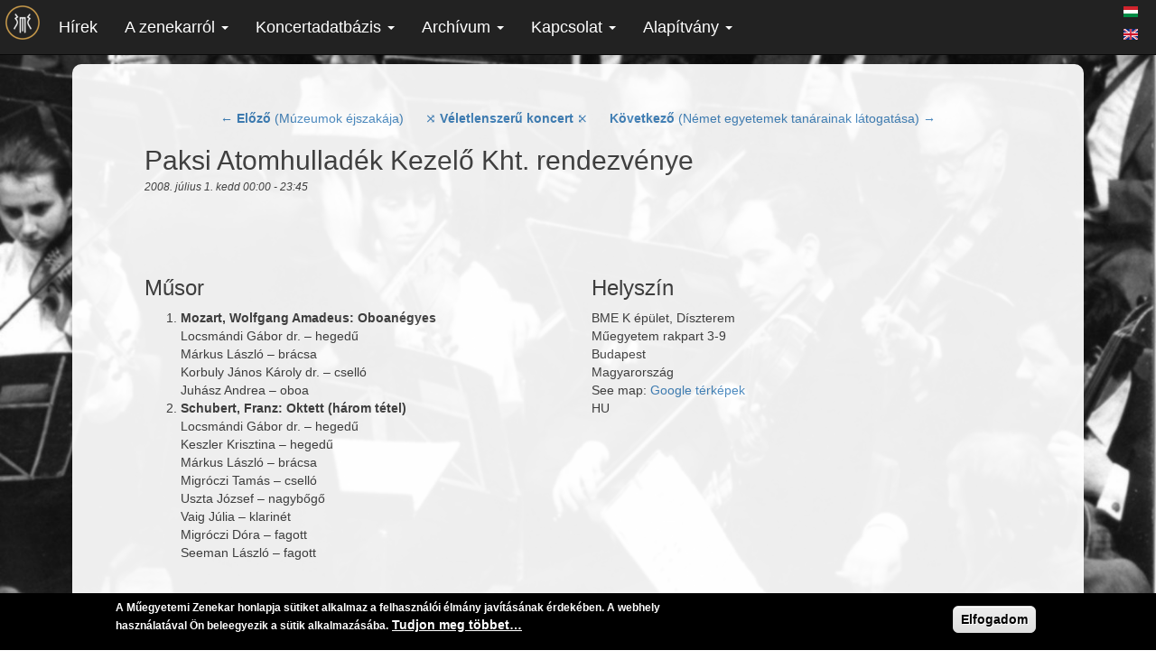

--- FILE ---
content_type: text/html; charset=utf-8
request_url: https://zenekar.bme.hu/hu/node/3468
body_size: 11016
content:
<!DOCTYPE html>
<html lang="hu" dir="ltr">
<head>
  <link rel="profile" href="http://www.w3.org/1999/xhtml/vocab" />
  <meta name="viewport" content="width=device-width, initial-scale=1.0">
  <meta http-equiv="Content-Type" content="text/html; charset=utf-8" />
<meta name="Generator" content="Drupal 7 (http://drupal.org)" />
<link rel="canonical" href="/hu/node/3468" />
<link rel="shortlink" href="/hu/node/3468" />
<link rel="prev" href="/hu/node/3467" />
<link rel="next" href="/hu/node/3471" />
<script src="https://www.google.com/recaptcha/api.js?hl=hu" async="async" defer="defer"></script>
<link rel="shortcut icon" href="https://zenekar.bme.hu/sites/all/themes/mez_bootstrap/images/mszz_favicon_b.ico" type="image/vnd.microsoft.icon" />
<script type="application/ld+json">{"@context":"http://schema.org","@type":"PerformingGroup","name":"M\u0171egyetemi Szimfonikus Zenekar","url":"https://zenekar.bme.hu/hu","logo":"https://zenekar.bme.hu/sites/all/themes/mez_bootstrap/images/mszz_logo_sign_small.png","address":{"@type":"PostalAddress","streetAddress":"M\u0171egyetem rkp. 3. fsz. 46","addressLocality":"Budapest","postalCode":"1111"},"sameAs":["https://www.facebook.com/mez1896","https://www.instagram.com/mez1896","https://twitter.com/mez1896","https://www.youtube.com/user/mez1896","https://www.youtube.com/channel/UCbeyeYvdok2DKUIvWsDc3dA"]}</script>
  <title>Paksi Atomhulladék Kezelő Kht. rendezvénye | Műegyetemi Szimfonikus Zenekar</title>
  <link type="text/css" rel="stylesheet" href="https://zenekar.bme.hu/sites/default/files/css/css_lQaZfjVpwP_oGNqdtWCSpJT1EMqXdMiU84ekLLxQnc4.css" media="all" />
<link type="text/css" rel="stylesheet" href="https://zenekar.bme.hu/sites/default/files/css/css_j1bR1zRFNRofHISkA0BU8BGzLJJDwWWGaNllKvU542E.css" media="all" />
<link type="text/css" rel="stylesheet" href="https://zenekar.bme.hu/sites/default/files/css/css_mca2kR9qcp54bO4wF8HlKwkHqt1mKl8KdaueCIvz87w.css" media="all" />
<link type="text/css" rel="stylesheet" href="https://zenekar.bme.hu/sites/default/files/css/css_5Nqei0X9etT82Y5iTBcQP8ZsV4v6UYYYqaJRm6SEJ9U.css" media="all" />
  <!-- HTML5 element support for IE6-8 -->
  <!--[if lt IE 9]>
    <script src="https://cdn.jsdelivr.net/html5shiv/3.7.3/html5shiv-printshiv.min.js"></script>
  <![endif]-->
  <script src="https://zenekar.bme.hu/sites/default/files/js/js_6UR8aB1w5-y_vdUUdWDWlX2QhWu_qIXlEGEV48YgV-c.js"></script>
<script src="https://zenekar.bme.hu/sites/default/files/js/js_TVTqjz8JHRb2KK9hlzuk0YsjzD013dKyYX_OTz-2VXU.js"></script>
<script src="https://zenekar.bme.hu/sites/default/files/js/js_oYQw43wAjKdM3p6nU1hLDI3mDgL3UfCyqPsngNU6GnY.js"></script>
<script src="https://zenekar.bme.hu/sites/default/files/js/js_od0hm14LRi1vJGalyAFh8jMJ78S1YFyDi1HwVFtUmB8.js"></script>
<script>(function(i,s,o,g,r,a,m){i["GoogleAnalyticsObject"]=r;i[r]=i[r]||function(){(i[r].q=i[r].q||[]).push(arguments)},i[r].l=1*new Date();a=s.createElement(o),m=s.getElementsByTagName(o)[0];a.async=1;a.src=g;m.parentNode.insertBefore(a,m)})(window,document,"script","https://www.google-analytics.com/analytics.js","ga");ga("create", "UA-19680023-1", {"cookieDomain":"auto"});ga("set", "anonymizeIp", true);ga("send", "pageview");</script>
<script src="https://zenekar.bme.hu/sites/default/files/js/js_BwKiVOrOYfExZItMfmvj0Is3L8B_rAwRo72Wm0mXNz4.js"></script>
<script src="https://zenekar.bme.hu/sites/default/files/js/js_i4uARm9ADHak1mi9FahsGXLFAHtiSGTPui8DBzLo8Js.js"></script>
<script src="https://zenekar.bme.hu/sites/default/files/js/js__JuFmti1OZYyBBidIUJvoDOZg81ze1_8XkKpzZ5SPsY.js"></script>
<script>jQuery.extend(Drupal.settings, {"basePath":"\/","pathPrefix":"hu\/","setHasJsCookie":0,"ajaxPageState":{"theme":"mez_bootstrap","theme_token":"DNstP2MP_OCHC8LBnaIWxAfWTeHUfWxXGcOlk85Tu4I","js":{"0":1,"sites\/all\/modules\/contrib\/eu_cookie_compliance\/js\/eu_cookie_compliance.js":1,"sites\/all\/themes\/bootstrap\/js\/bootstrap.js":1,"sites\/all\/modules\/contrib\/jquery_update\/replace\/jquery\/2.2\/jquery.min.js":1,"misc\/jquery-extend-3.4.0.js":1,"misc\/jquery-html-prefilter-3.5.0-backport.js":1,"misc\/jquery.once.js":1,"misc\/drupal.js":1,"sites\/all\/modules\/contrib\/jquery_update\/js\/jquery_browser.js":1,"sites\/all\/modules\/contrib\/eu_cookie_compliance\/js\/jquery.cookie-1.4.1.min.js":1,"sites\/all\/modules\/contrib\/media_colorbox\/media_colorbox.js":1,"public:\/\/languages\/hu_1-rm4pdlmzG2xDhi4JzvIBbR2W4TxsXO_KOHct-9FSQ.js":1,"sites\/all\/libraries\/colorbox\/jquery.colorbox-min.js":1,"sites\/all\/modules\/contrib\/colorbox\/js\/colorbox.js":1,"sites\/all\/modules\/contrib\/colorbox\/styles\/default\/colorbox_style.js":1,"misc\/ajax.js":1,"sites\/all\/modules\/contrib\/captcha\/captcha.js":1,"sites\/all\/modules\/contrib\/google_analytics\/googleanalytics.js":1,"1":1,"sites\/all\/modules\/features\/mez_settings\/js\/mez_settings_background.js":1,"sites\/all\/modules\/contrib\/hybridauth\/js\/hybridauth.modal.js":1,"sites\/all\/modules\/contrib\/hybridauth\/js\/hybridauth.onclick.js":1,"sites\/all\/themes\/mez_bootstrap\/bootstrap\/assets\/javascripts\/bootstrap.js":1,"sites\/all\/themes\/bootstrap\/js\/misc\/ajax.js":1},"css":{"modules\/system\/system.base.css":1,"sites\/all\/modules\/contrib\/date\/date_repeat_field\/date_repeat_field.css":1,"modules\/field\/theme\/field.css":1,"modules\/node\/node.css":1,"sites\/all\/modules\/contrib\/views\/css\/views.css":1,"sites\/all\/modules\/contrib\/media\/modules\/media_wysiwyg\/css\/media_wysiwyg.base.css":1,"sites\/all\/modules\/contrib\/colorbox\/styles\/default\/colorbox_style.css":1,"sites\/all\/modules\/contrib\/ctools\/css\/ctools.css":1,"sites\/all\/modules\/contrib\/panels\/css\/panels.css":1,"sites\/all\/themes\/mez_bootstrap\/css\/tickets.css":1,"sites\/all\/modules\/contrib\/eu_cookie_compliance\/css\/eu_cookie_compliance.css":1,"modules\/locale\/locale.css":1,"sites\/all\/modules\/contrib\/flippy\/flippy.css":1,"sites\/all\/modules\/contrib\/date\/date_api\/date.css":1,"sites\/all\/modules\/contrib\/social_media_links\/social_media_links.css":1,"sites\/all\/modules\/contrib\/hybridauth\/css\/hybridauth.css":1,"sites\/all\/modules\/contrib\/hybridauth\/css\/hybridauth.modal.css":1,"sites\/all\/modules\/contrib\/hybridauth\/plugins\/icon_pack\/hybridauth_32\/hybridauth_32.css":1,"public:\/\/ctools\/css\/5d682ebf24aa325c75f3b602dac492b8.css":1,"sites\/all\/themes\/mez_bootstrap\/css\/style.css":1}},"colorbox":{"transition":"elastic","speed":"350","opacity":"0.85","slideshow":false,"slideshowAuto":true,"slideshowSpeed":"2500","slideshowStart":"start slideshow","slideshowStop":"stop slideshow","current":"{current} of {total}","previous":"\u00ab Prev","next":"Next \u00bb","close":"Close","overlayClose":true,"returnFocus":true,"maxWidth":"98%","maxHeight":"98%","initialWidth":"","initialHeight":"","fixed":true,"scrolling":true,"mobiledetect":true,"mobiledevicewidth":"480px","file_public_path":"\/sites\/default\/files","specificPagesDefaultValue":"admin*\nimagebrowser*\nimg_assist*\nimce*\nnode\/add\/*\nnode\/*\/edit\nprint\/*\nprintpdf\/*\nsystem\/ajax\nsystem\/ajax\/*"},"eu_cookie_compliance":{"cookie_policy_version":"1.0.0","popup_enabled":1,"popup_agreed_enabled":0,"popup_hide_agreed":0,"popup_clicking_confirmation":0,"popup_scrolling_confirmation":0,"popup_html_info":"\u003Cdiv class=\u0022eu-cookie-compliance-banner eu-cookie-compliance-banner-info eu-cookie-compliance-banner--default\u0022\u003E\n  \u003Cdiv class=\u0022popup-content info\u0022\u003E\n    \u003Cdiv id=\u0022popup-text\u0022\u003E\n      \u003Cp\u003EA M\u0171egyetemi Zenekar honlapja s\u00fctiket alkalmaz a felhaszn\u00e1l\u00f3i \u00e9lm\u00e1ny jav\u00edt\u00e1s\u00e1nak \u00e9rdek\u00e9ben. A webhely haszn\u00e1lat\u00e1val \u00d6n beleegyezik a s\u00fctik alkalmaz\u00e1s\u00e1ba.\u003C\/p\u003E\n              \u003Cbutton type=\u0022button\u0022 class=\u0022find-more-button eu-cookie-compliance-more-button\u0022\u003ETudjon meg t\u00f6bbet\u2026\u003C\/button\u003E\n          \u003C\/div\u003E\n    \n    \u003Cdiv id=\u0022popup-buttons\u0022 class=\u0022\u0022\u003E\n      \u003Cbutton type=\u0022button\u0022 class=\u0022agree-button eu-cookie-compliance-default-button\u0022\u003EElfogadom\u003C\/button\u003E\n          \u003C\/div\u003E\n  \u003C\/div\u003E\n\u003C\/div\u003E","use_mobile_message":false,"mobile_popup_html_info":"\u003Cdiv class=\u0022eu-cookie-compliance-banner eu-cookie-compliance-banner-info eu-cookie-compliance-banner--default\u0022\u003E\n  \u003Cdiv class=\u0022popup-content info\u0022\u003E\n    \u003Cdiv id=\u0022popup-text\u0022\u003E\n                    \u003Cbutton type=\u0022button\u0022 class=\u0022find-more-button eu-cookie-compliance-more-button\u0022\u003ETudjon meg t\u00f6bbet\u2026\u003C\/button\u003E\n          \u003C\/div\u003E\n    \n    \u003Cdiv id=\u0022popup-buttons\u0022 class=\u0022\u0022\u003E\n      \u003Cbutton type=\u0022button\u0022 class=\u0022agree-button eu-cookie-compliance-default-button\u0022\u003EElfogadom\u003C\/button\u003E\n          \u003C\/div\u003E\n  \u003C\/div\u003E\n\u003C\/div\u003E\n","mobile_breakpoint":"768","popup_html_agreed":"\u003Cdiv\u003E\n  \u003Cdiv class=\u0022popup-content agreed\u0022\u003E\n    \u003Cdiv id=\u0022popup-text\u0022\u003E\n      \u003Cp\u003EThank you for accepting cookies\n\u003C\/p\u003E\u003Cp\u003EYou can now hide this message or find out more about cookies.\u003C\/p\u003E\n    \u003C\/div\u003E\n    \u003Cdiv id=\u0022popup-buttons\u0022\u003E\n      \u003Cbutton type=\u0022button\u0022 class=\u0022hide-popup-button eu-cookie-compliance-hide-button\u0022\u003EElrejt\u003C\/button\u003E\n              \u003Cbutton type=\u0022button\u0022 class=\u0022find-more-button eu-cookie-compliance-more-button-thank-you\u0022 \u003ETov\u00e1bbi inform\u00e1ci\u00f3k\u003C\/button\u003E\n          \u003C\/div\u003E\n  \u003C\/div\u003E\n\u003C\/div\u003E","popup_use_bare_css":false,"popup_height":"auto","popup_width":"100%","popup_delay":1000,"popup_link":"\/hu\/cookies","popup_link_new_window":1,"popup_position":null,"fixed_top_position":false,"popup_language":"hu","store_consent":false,"better_support_for_screen_readers":0,"reload_page":0,"domain":"","domain_all_sites":null,"popup_eu_only_js":0,"cookie_lifetime":"100","cookie_session":false,"disagree_do_not_show_popup":0,"method":"default","allowed_cookies":"","withdraw_markup":"\u003Cbutton type=\u0022button\u0022 class=\u0022eu-cookie-withdraw-tab\u0022\u003EAdatv\u00e9delem\u003C\/button\u003E\n\u003Cdiv class=\u0022eu-cookie-withdraw-banner\u0022\u003E\n  \u003Cdiv class=\u0022popup-content info\u0022\u003E\n    \u003Cdiv id=\u0022popup-text\u0022\u003E\n      \u003Cp\u003EAz oldal s\u00fctiket haszn\u00e1l\n\u003C\/p\u003E\u003Cp\u003E\u00d6n hozz\u00e1j\u00e1rult a s\u00fctik haszn\u00e1lat\u00e1hoz\u003C\/p\u003E\n    \u003C\/div\u003E\n    \u003Cdiv id=\u0022popup-buttons\u0022\u003E\n      \u003Cbutton type=\u0022button\u0022 class=\u0022eu-cookie-withdraw-button\u0022\u003EHozz\u00e1j\u00e1rul\u00e1s visszavon\u00e1sa\u003C\/button\u003E\n    \u003C\/div\u003E\n  \u003C\/div\u003E\n\u003C\/div\u003E\n","withdraw_enabled":false,"withdraw_button_on_info_popup":false,"cookie_categories":[],"cookie_categories_details":[],"enable_save_preferences_button":true,"cookie_name":"","containing_element":"body","automatic_cookies_removal":""},"googleanalytics":{"trackOutbound":1,"trackMailto":1,"trackDownload":1,"trackDownloadExtensions":"7z|aac|arc|arj|asf|asx|avi|bin|csv|doc(x|m)?|dot(x|m)?|exe|flv|gif|gz|gzip|hqx|jar|jpe?g|js|mp(2|3|4|e?g)|mov(ie)?|msi|msp|pdf|phps|png|ppt(x|m)?|pot(x|m)?|pps(x|m)?|ppam|sld(x|m)?|thmx|qtm?|ra(m|r)?|sea|sit|tar|tgz|torrent|txt|wav|wma|wmv|wpd|xls(x|m|b)?|xlt(x|m)|xlam|xml|z|zip","trackColorbox":1},"mezBg":"https:\/\/zenekar.bme.hu\/sites\/default\/files\/page\/fenykep_19870425_nyolcadikorszagosszimfonikuszenekarifesztival002_0.jpg","urlIsAjaxTrusted":{"\/hu\/node\/3468?destination=node\/3468":true},"bootstrap":{"anchorsFix":1,"anchorsSmoothScrolling":1,"formHasError":1,"popoverEnabled":1,"popoverOptions":{"animation":1,"html":0,"placement":"right","selector":"","trigger":"click","triggerAutoclose":1,"title":"","content":"","delay":0,"container":"body"},"tooltipEnabled":1,"tooltipOptions":{"animation":1,"html":0,"placement":"auto left","selector":"","trigger":"hover focus","delay":0,"container":"body"}}});</script>
</head>
<body class="navbar-is-fixed-top html not-front not-logged-in no-sidebars page-node page-node- page-node-3468 node-type-concert i18n-hu">
  <div id="skip-link">
    <a href="#main-content" class="element-invisible element-focusable">Ugrás a tartalomra</a>
  </div>
    <nav class="navbar navbar-static-top navbar-inverse" role="navigation">
  <div class="container-fluid">
    <!-- Brand and toggle get grouped for better mobile display -->
    <div class="navbar-header">
      <button type="button" class="navbar-toggle collapsed" data-toggle="collapse" data-target="#bs-example-navbar-collapse-1">
        <span class="sr-only">Toggle navigation</span>
        <span class="icon-bar"></span>
        <span class="icon-bar"></span>
        <span class="icon-bar"></span>
      </button>
      <a class="navbar-brand" href="/"><img src="https://zenekar.bme.hu/sites/all/themes/mez_bootstrap/images/mszz_logo_sign_small.png" title="Műegyetemi Szimfonikus Zenekar" /></a>
    </div>

    <!-- Collect the nav links, forms, and other content for toggling -->
    <div class="collapse navbar-collapse" id="bs-example-navbar-collapse-1">
              <ul class="menu nav navbar-nav"><li class="first leaf"><a href="/hu/news" title="">Hírek</a></li>
<li class="expanded dropdown"><a href="#" title="" data-target="#" class="dropdown-toggle" data-toggle="dropdown">A zenekarról <span class="caret"></span></a><ul class="dropdown-menu"><li class="first leaf"><a href="/hu/a-zenekar-tortenete" title="">Történelem</a></li>
<li class="leaf"><a href="/hu/karmesterek" title="">Karmesterek</a></li>
<li class="leaf"><a href="/hu/koncertmesterek">Koncertmesterek</a></li>
<li class="leaf"><a href="/hu/tagok">Tagok</a></li>
<li class="leaf"><a href="/hu/csatlakozz-a-zenekarhoz" title="">Csatlakozz a zenekarhoz!</a></li>
<li class="last leaf"><a href="/hu/gyik" title="">Gyakran ismételt kérdések</a></li>
</ul></li>
<li class="expanded dropdown"><a href="#" title="" data-target="#" class="dropdown-toggle" data-toggle="dropdown">Koncertadatbázis <span class="caret"></span></a><ul class="dropdown-menu"><li class="first leaf"><a href="/hu/concerts" title="">Összetett keresés</a></li>
<li class="leaf"><a href="/hu/evad">Évadok</a></li>
<li class="leaf"><a href="/hu/repertoar" title="">Repertoár</a></li>
<li class="last leaf"><a href="/hu/koncert-helyszinek" title="">Térkép</a></li>
</ul></li>
<li class="expanded dropdown"><a href="#" title="" data-target="#" class="dropdown-toggle" data-toggle="dropdown">Archívum <span class="caret"></span></a><ul class="dropdown-menu"><li class="first leaf"><a href="/hu/concerts" title="">Koncertek</a></li>
<li class="leaf"><a href="/hu/documents">Képek, dokumentumok</a></li>
<li class="leaf"><a href="/hu/videos">Videók</a></li>
<li class="last leaf"><a href="/hu/audio">Audió</a></li>
</ul></li>
<li class="expanded dropdown"><a href="#" title="" data-target="#" class="dropdown-toggle" data-toggle="dropdown">Kapcsolat <span class="caret"></span></a><ul class="dropdown-menu"><li class="first leaf"><a href="/hu/eform/submit/kapcsolat" title="">Kapcsolat</a></li>
<li class="leaf"><a href="/hu/jelentkezes" title="">Jelentkezés</a></li>
<li class="leaf"><a href="/hu/probaterem" title="">Próbaterem</a></li>
<li class="last leaf"><a href="/hu/felkeres" title="">Kérje fel a Zenekart!</a></li>
</ul></li>
<li class="last expanded dropdown"><a href="#" title="" data-target="#" class="dropdown-toggle" data-toggle="dropdown">Alapítvány <span class="caret"></span></a><ul class="dropdown-menu"><li class="first leaf"><a href="/hu/tamogatas" title="">Támogatás</a></li>
<li class="last leaf"><a href="/hu/alapitvanyi-beszamolok" title="">Beszámolók</a></li>
</ul></li>
</ul>                    <div class="navbar-right">
          <ul class="language-switcher-locale-url"><li class="hu first active"><a href="/hu/node/3468" class="language-link active" xml:lang="hu"><img class="language-icon" src="https://zenekar.bme.hu/sites/all/modules/contrib/languageicons/flags/hu.png" width="16" height="12" alt="Magyar" title="Magyar" /></a></li>
<li class="en last"><a href="/en/node/3468" class="language-link" xml:lang="en"><img class="language-icon" src="https://zenekar.bme.hu/sites/all/modules/contrib/languageicons/flags/en.png" width="16" height="12" alt="English" title="English" /></a></li>
</ul>        </div>
      
    </div>  <!-- /.navbar-collapse -->
  </div>  <!-- /.container-fluid -->
</nav>



<div class="main-container container">

  <header role="banner" id="page-header">
      </header> <!-- /#page-header -->

  <div class="row">

    
    <section class="col-sm-12">
                  <a id="main-content"></a>
                                                                <div class="region region-content">
    <section id="block-system-main" class="block block-system clearfix">

      
  
<div  class="node node-concert view-mode-full">
        <div class="row">
      <div class="col-sm-12 ">
        <ul class="flippy">
          
    <li class="prev">
              <a href="/hu/node/3467" title="← Előző (Múzeumok éjszakája)">← <strong>Előző</strong> (Múzeumok éjszakája)</a>          </li>
          
    <li class="random">
              <a href="/hu/node/4322" title="⤨ Véletlenszerű koncert ⤪">⤨ <strong>Véletlenszerű koncert</strong> ⤪</a>          </li>
          
    <li class="next">
              <a href="/hu/node/3471" title="Következő (Német egyetemek tanárainak látogatása) →"><strong>Következő</strong> (Német egyetemek tanárainak látogatása) →</a>          </li>
  </ul>

<h2 >Paksi Atomhulladék Kezelő Kht. rendezvénye</h2><div class="field field-name-field-time field-type-datetime field-label-hidden"><div class="field-items"><div class="field-item even"><span  class="date-display-single">2008. július 1. kedd <span  class="date-display-range"><span  class="date-display-start">00:00</span> - <span  class="date-display-end">23:45</span></span></span></div></div></div>      </div>
    </div>
        <div class="row">
      <div class="col-sm-6 ">
        <h3 class="label-above">Műsor</h3><div class="view view-field-collection-view-programme view-id-field_collection_view_programme view-display-id-default view-dom-id-7bc6c12d82e04cf84efd1af3f350f036">
        
  
  
      <div class="view-content">
      <div class="item-list">    <ol>          <li class="">  
          <strong class="field-content">Mozart, Wolfgang Amadeus: Oboanégyes</strong>    
              
          <div class="view view-field-collection-view-performers view-id-field_collection_view_performers view-display-id-default view-dom-id-e0826cabcc8db07e50448f3c23fc986d">
        
  
  
      <div class="view-content">
        <div>
      
  <span class="views-field views-field-field-performer">        <span class="field-content">Locsmándi Gábor dr.</span>  </span>      &ndash;   
  <span class="views-field views-field-field-instrument">        <span class="field-content">hegedű</span>  </span>  </div>
  <div>
      
  <span class="views-field views-field-field-performer">        <span class="field-content">Márkus László</span>  </span>      &ndash;   
  <span class="views-field views-field-field-instrument">        <span class="field-content">brácsa</span>  </span>  </div>
  <div>
      
  <span class="views-field views-field-field-performer">        <span class="field-content">Korbuly János Károly dr.</span>  </span>      &ndash;   
  <span class="views-field views-field-field-instrument">        <span class="field-content">cselló</span>  </span>  </div>
  <div>
      
  <span class="views-field views-field-field-performer">        <span class="field-content">Juhász Andrea</span>  </span>      &ndash;   
  <span class="views-field views-field-field-instrument">        <span class="field-content">oboa</span>  </span>  </div>
    </div>
  
  
  
  
  
  
</div>  </li>
          <li class="">  
          <strong class="field-content">Schubert, Franz: Oktett (három tétel)</strong>    
              
          <div class="view view-field-collection-view-performers view-id-field_collection_view_performers view-display-id-default view-dom-id-d027dd17ddaa61d31129bb8d849959ea">
        
  
  
      <div class="view-content">
        <div>
      
  <span class="views-field views-field-field-performer">        <span class="field-content">Locsmándi Gábor dr.</span>  </span>      &ndash;   
  <span class="views-field views-field-field-instrument">        <span class="field-content">hegedű</span>  </span>  </div>
  <div>
      
  <span class="views-field views-field-field-performer">        <span class="field-content">Keszler Krisztina</span>  </span>      &ndash;   
  <span class="views-field views-field-field-instrument">        <span class="field-content">hegedű</span>  </span>  </div>
  <div>
      
  <span class="views-field views-field-field-performer">        <span class="field-content">Márkus László</span>  </span>      &ndash;   
  <span class="views-field views-field-field-instrument">        <span class="field-content">brácsa</span>  </span>  </div>
  <div>
      
  <span class="views-field views-field-field-performer">        <span class="field-content">Migróczi Tamás</span>  </span>      &ndash;   
  <span class="views-field views-field-field-instrument">        <span class="field-content">cselló</span>  </span>  </div>
  <div>
      
  <span class="views-field views-field-field-performer">        <span class="field-content">Uszta József</span>  </span>      &ndash;   
  <span class="views-field views-field-field-instrument">        <span class="field-content">nagybőgő</span>  </span>  </div>
  <div>
      
  <span class="views-field views-field-field-performer">        <span class="field-content">Vaig Júlia</span>  </span>      &ndash;   
  <span class="views-field views-field-field-instrument">        <span class="field-content">klarinét</span>  </span>  </div>
  <div>
      
  <span class="views-field views-field-field-performer">        <span class="field-content">Migróczi Dóra</span>  </span>      &ndash;   
  <span class="views-field views-field-field-instrument">        <span class="field-content">fagott</span>  </span>  </div>
  <div>
      
  <span class="views-field views-field-field-performer">        <span class="field-content">Seeman László</span>  </span>      &ndash;   
  <span class="views-field views-field-field-instrument">        <span class="field-content">fagott</span>  </span>  </div>
    </div>
  
  
  
  
  
  
</div>  </li>
      </ol></div>    </div>
  
  
  
  
  
  
</div>      </div>
      <div class="col-sm-6 ">
        <h3 class="label-above">Helyszín</h3><article id="node-64" class="node node-location clearfix">
    <div class="field field-name-field-location field-type-location field-label-hidden"><div class="field-items"><div class="field-item even"><div class="location vcard" itemscope itemtype="http://schema.org/PostalAddress">
  <div class="adr">
          <span class="fn" itemprop="name">BME K épület, Díszterem</span>
              <div class="street-address">
        <span itemprop="streetAddress">Műegyetem rakpart 3-9</span>
              </div>
                  <span class="locality" itemprop="addressLocality">
      Budapest      </span>
                        <div class="country-name" itemprop="addressCountry">Magyarország</div>
                                          </div>
      <div class="map-link">
      <div class="location map-link">See map: <a href="http://maps.google.com?q=M%C5%B1egyetem+rakpart+3-9%2C+Budapest%2C+%2C+%2C+hu">Google térképek</a></div>    </div>
  </div>
  <div class="location-hidden">
                HU      </div>
</div></div></div>    </article>
      </div>
    </div>
            <div class="row">
      <div class="col-sm-12 ">
        <div class="field field-name-field-ticket-selling field-type-list-text field-label-hidden"><div class="field-items"><div class="field-item even"></div></div></div><div class="view view-mez-image view-id-mez_image view-display-id-default view-dom-id-df930790e203c45ff683fc2d321246ff">
        
  
  
  
  
  
  
  
  
</div><div class="view view-mez-document view-id-mez_document view-display-id-default view-dom-id-c3e705bce3297e7161455864218559b9">
        
  
  
  
  
  
  
  
  
</div><div class="view view-mez-audio view-id-mez_audio view-display-id-default view-dom-id-70fec3f10f1e4c4f01e271754bc32650">
        
  
  
  
  
  
  
  
  
</div><div class="view view-mez-video view-id-mez_video view-display-id-default view-dom-id-cc92f75458ad907e83c9dad46a0d491d">
        
  
  
  
  
  
  
  
  
</div>      </div>
    </div>
  </div>


<!-- Needed to activate display suite support on forms -->

</section> <!-- /.block -->
  </div>
    </section>

    
  </div>
</div>
<footer class="footer container">
    <div class="region region-footer">
    <section id="block-social-media-links-social-media-links" class="block block-social-media-links col-md-12 clearfix">

      
  <ul class="social-media-links platforms inline horizontal"><li  class="facebook first"><a href="https://www.facebook.com/mez1896" title="Facebook"><img src="https://zenekar.bme.hu/sites/all/modules/contrib/social_media_links/libraries/elegantthemes/PNG/facebook.png" alt="Facebook icon" /></a><br /><span><a href="https://www.facebook.com/mez1896" title="Facebook">Facebook</a></span></li><li  class="twitter"><a href="http://www.twitter.com/mez1896" title="Twitter"><img src="https://zenekar.bme.hu/sites/all/modules/contrib/social_media_links/libraries/elegantthemes/PNG/twitter.png" alt="Twitter icon" /></a><br /><span><a href="http://www.twitter.com/mez1896" title="Twitter">Twitter</a></span></li><li  class="instagram"><a href="http://www.instagram.com/mez1896" title="Instagram"><img src="https://zenekar.bme.hu/sites/all/modules/contrib/social_media_links/libraries/elegantthemes/PNG/instagram.png" alt="Instagram icon" /></a><br /><span><a href="http://www.instagram.com/mez1896" title="Instagram">Instagram</a></span></li><li  class="youtube"><a href="http://www.youtube.com/user/mez1896" title="YouTube"><img src="https://zenekar.bme.hu/sites/all/modules/contrib/social_media_links/libraries/elegantthemes/PNG/youtube.png" alt="YouTube icon" /></a><br /><span><a href="http://www.youtube.com/user/mez1896" title="YouTube">YouTube</a></span></li><li  class="contact last"><a href="https://zenekar.bme.hu/hu/contact" title="Kapcsolat"><img src="https://zenekar.bme.hu/sites/all/modules/contrib/social_media_links/libraries/elegantthemes/PNG/email.png" alt="Kapcsolat icon" /></a><br /><span><a href="https://zenekar.bme.hu/hu/contact" title="Kapcsolat">Kapcsolat</a></span></li></ul>
</section> <!-- /.block -->
<section id="block-views-kovetkezo-koncertek-block" class="block block-views col-md-4 clearfix">

        <h2 class="block-title">Koncertek</h2>
    
  <div class="view view-kovetkezo-koncertek view-id-kovetkezo_koncertek view-display-id-block view-dom-id-c865ded5ba5c946dd2969a141bd08554">
        
  
  
      <div class="view-content">
      
<div id="views-bootstrap-carousel-1" class="views-bootstrap-carousel-plugin-style carousel slide"  data-ride="carousel" data-interval="5000" data-pause="hover" data-wrap="true">
  
  <!-- Carousel items -->
  <div class="carousel-inner" role="listbox">
          <div class="item active">
          
  <div>        <div><a href="/hu/node/21314">2025. december 6. - Dvořák és Brahms Zuglóban (2. előadás)</a></div>  </div>  
  <div class="views-field views-field-field-time">        <em class="field-content"><span  class="date-display-single">2025. december 6. szombat 19:30</span></em>  </div>  
  <div class="views-field views-field-field-location-reference">        <strong class="field-content">Zugló, Szent István Zeneház</strong>  </div>  
  <div>        <div><ol><li>

  
  Dvořák, Antonín Leopold: h-moll gordonkaverseny

</li>
<li>

  
  Brahms, Johannes: 1. szimfónia

</li>
</ol></div>  </div>      </div>
          <div class="item ">
          
  <div>        <div><a href="/hu/node/21313">2025. december 6. - Dvořák és Brahms Zuglóban (1. előadás)</a></div>  </div>  
  <div class="views-field views-field-field-time">        <em class="field-content"><span  class="date-display-single">2025. december 6. szombat 16:00</span></em>  </div>  
  <div class="views-field views-field-field-location-reference">        <strong class="field-content">Zugló, Szent István Zeneház</strong>  </div>  
  <div>        <div><ol><li>

  
  Dvořák, Antonín Leopold: h-moll gordonkaverseny

</li>
<li>

  
  Brahms, Johannes: 1. szimfónia

</li>
</ol></div>  </div>      </div>
          <div class="item ">
          
  <div>        <div><a href="/hu/node/21301">2025. május 31. - tavaszi hangverseny - 2. előadás</a></div>  </div>  
  <div class="views-field views-field-field-time">        <em class="field-content"><span  class="date-display-single">2025. május 31. szombat 15:00</span></em>  </div>  
  <div class="views-field views-field-field-location-reference">        <strong class="field-content">BME K épület, aula</strong>  </div>  
  <div>        <div><ol><li>

  
  Mendelssohn-Bartholdy, Felix: Hebridák nyitány

</li>
<li>

  
  Sibelius, Jean: Finlandia

</li>
<li>

  
  Ravel, Maurice: Bolero

</li>
<li>

  
  Erkel Ferenc: Bánk bán - részletek

</li>
</ol></div>  </div>      </div>
          <div class="item ">
          
  <div>        <div><a href="/hu/node/21300">2025. május 31. - tavaszi hangverseny - 1. előadás</a></div>  </div>  
  <div class="views-field views-field-field-time">        <em class="field-content"><span  class="date-display-single">2025. május 30. péntek 19:30</span></em>  </div>  
  <div class="views-field views-field-field-location-reference">        <strong class="field-content">BME K épület, aula</strong>  </div>  
  <div>        <div><ol><li>

  
  Mendelssohn-Bartholdy, Felix: Hebridák nyitány

</li>
<li>

  
  Sibelius, Jean: Finlandia

</li>
<li>

  
  Ravel, Maurice: Bolero

</li>
<li>

  
  Erkel Ferenc: Bánk bán - részletek

</li>
</ol></div>  </div>      </div>
          <div class="item ">
          
  <div>        <div><a href="/hu/node/21288">2024. december - A diótörő és Háry a Kőrösiben (2. előadás)</a></div>  </div>  
  <div class="views-field views-field-field-time">        <em class="field-content"><span  class="date-display-single">2024. december 9. hétfő 19:00</span></em>  </div>  
  <div class="views-field views-field-field-location-reference">        <strong class="field-content">Kőrösi Kulturális Központ, Színházterem</strong>  </div>  
  <div>        <div><ol><li>

  
  Puccini, Giacomo: Preludio sinfonico

</li>
<li>

  
  Kodály Zoltán: Háry János-szvit

</li>
<li>

  
  Csajkovszkij, Pjotr Iljics: A diótörő-szvit

</li>
<li>

  
  Csajkovszkij, Pjotr Iljics: Hópelyhek tánca (A diótörő)

</li>
</ol></div>  </div>      </div>
          <div class="item ">
          
  <div>        <div><a href="/hu/node/21287">2024. december - A diótörő és Háry a Kőrösiben (1. előadás)</a></div>  </div>  
  <div class="views-field views-field-field-time">        <em class="field-content"><span  class="date-display-single">2024. december 3. kedd 19:00</span></em>  </div>  
  <div class="views-field views-field-field-location-reference">        <strong class="field-content">Kőrösi Kulturális Központ, Színházterem</strong>  </div>  
  <div>        <div><ol><li>

  
  Puccini, Giacomo: Preludio sinfonico

</li>
<li>

  
  Kodály Zoltán: Háry János-szvit

</li>
<li>

  
  Csajkovszkij, Pjotr Iljics: A diótörő-szvit

</li>
<li>

  
  Csajkovszkij, Pjotr Iljics: Hópelyhek tánca (A diótörő)

</li>
</ol></div>  </div>      </div>
          <div class="item ">
          
  <div>        <div><a href="/hu/node/19468">2024. május - Grieg, Kodály, Schumann - esti előadás</a></div>  </div>  
  <div class="views-field views-field-field-time">        <em class="field-content"><span  class="date-display-single">2024. május 25. szombat 19:30</span></em>  </div>  
  <div class="views-field views-field-field-location-reference">        <strong class="field-content">Honvéd Kulturális Központ, Színházterem</strong>  </div>  
  <div>        <div><ol><li>

  
  Grieg, Edvard: Peer Gynt 1. szvit

</li>
<li>

  
  Kodály Zoltán: Páva-variációk

</li>
<li>

  
  Schumann, Robert: 4. szimfónia

</li>
</ol></div>  </div>      </div>
          <div class="item ">
          
  <div>        <div><a href="/hu/node/19467">2024. május - Grieg, Kodály, Schumann - délutáni előadás</a></div>  </div>  
  <div class="views-field views-field-field-time">        <em class="field-content"><span  class="date-display-single">2024. május 25. szombat 16:00</span></em>  </div>  
  <div class="views-field views-field-field-location-reference">        <strong class="field-content">Honvéd Kulturális Központ, Színházterem</strong>  </div>  
  <div>        <div><ol><li>

  
  Grieg, Edvard: Peer Gynt 1. szvit

</li>
<li>

  
  Kodály Zoltán: Páva-variációk

</li>
<li>

  
  Schumann, Robert: 4. szimfónia

</li>
</ol></div>  </div>      </div>
          <div class="item ">
          
  <div>        <div><a href="/hu/node/19452">2023. december - Őszi hangverseny - 3. előadás</a></div>  </div>  
  <div class="views-field views-field-field-time">        <em class="field-content"><span  class="date-display-single">2023. december 9. szombat 16:00</span></em>  </div>  
  <div class="views-field views-field-field-location-reference">        <strong class="field-content">Műegyetem K épület, aula</strong>  </div>  
  <div>        <div><ol><li>

  
  Rossini, Gioachino: Tell Vilmos-nyitány

</li>
<li>

  
  Kodály Zoltán: Psalmus Hungaricus

</li>
<li>

  
  Rutter, John: Look at the World

</li>
<li>

  
  Bizet, Georges: Carmen-szvit No. 1

</li>
<li>

  
  Bizet, Georges: Carmen-szvit No. 2

</li>
</ol></div>  </div>      </div>
          <div class="item ">
          
  <div>        <div><a href="/hu/node/19451">2023. december - Őszi hangverseny - 2. előadás</a></div>  </div>  
  <div class="views-field views-field-field-time">        <em class="field-content"><span  class="date-display-single">2023. december 9. szombat 11:00</span></em>  </div>  
  <div class="views-field views-field-field-location-reference">        <strong class="field-content">Műegyetem K épület, aula</strong>  </div>  
  <div>        <div><ol><li>

  
  Rossini, Gioachino: Tell Vilmos-nyitány

</li>
<li>

  
  Bizet, Georges: Carmen-szvit No. 1

</li>
<li>

  
  Bizet, Georges: Carmen-szvit No. 2

</li>
</ol></div>  </div>      </div>
      </div>

  </div>
    </div>
  
  
  
  
  
  
</div>
</section> <!-- /.block -->
<section id="block-views-recent-videos-block" class="block block-views col-md-4 clearfix">

        <h2 class="block-title">Legutóbbi felvételek</h2>
    
  <div class="view view-recent-videos view-id-recent_videos view-display-id-block view-dom-id-71dcb2dffc2e532769ebdf1c32054c56">
        
  
  
      <div class="view-content">
      
<div id="views-bootstrap-carousel-2" class="views-bootstrap-carousel-plugin-style carousel slide"  data-ride="carousel" data-interval="10000" data-pause="hover" data-wrap="true">
  
  <!-- Carousel items -->
  <div class="carousel-inner" role="listbox">
          <div class="item active">
          
  <div>    <span>Koncert: </span>    <span><a href="/hu/node/4472">2017. október - Mozart Requiem Pesterzsébeten</a></span>  </div>  
  <div class="views-field views-field-rendered-entity">        <span class="field-content text-center center-block"><div id="file-5056" class="file file-video file-video-youtube">

        <h2 class="element-invisible"><a href="/hu/file/5056">Mozart: Requiem</a></h2>
    
  
  <div class="content">
    <a href="/hu/media_colorbox/5056/full/hu" title="" class="media-colorbox " style="" rel="gallery-1" data-mediaColorboxFixedWidth="" data-mediaColorboxFixedHeight="" data-mediaColorboxAudioPlaylist="0"><div id="file-5056--2" class="file file-video file-video-youtube">

        <h2 class="element-invisible">Mozart: Requiem</h2>
    
  
  <div class="content">
    <img src="https://zenekar.bme.hu/sites/default/files/styles/square_thumbnail/public/media-youtube/Uq33gSd4rV0.jpg?itok=Cuz9-cfh" width="180" height="180" alt="Mozart: Requiem" />  </div>

  
</div>
</a>  </div>

  
</div>
</span>  </div>  
  <span class="views-field views-field-field-pieces">    <span class="views-label views-label-field-pieces">Darab: </span>    <span class="field-content"><a href="/hu/file/%5Bfid%5D">Mozart, Wolfgang Amadeus: Requiem</a></span>  </span>      </div>
          <div class="item ">
          
  <div>    <span>Koncert: </span>    <span></span>  </div>  
  <div class="views-field views-field-rendered-entity">        <span class="field-content text-center center-block"><div id="file-5048" class="file file-video file-video-youtube">

        <h2 class="element-invisible"><a href="/hu/file/5048">Marosszéki kerek erdő</a></h2>
    
  
  <div class="content">
    <a href="/hu/media_colorbox/5048/full/hu" title="" class="media-colorbox " style="" rel="gallery-1" data-mediaColorboxFixedWidth="" data-mediaColorboxFixedHeight="" data-mediaColorboxAudioPlaylist="0"><div id="file-5048--2" class="file file-video file-video-youtube">

        <h2 class="element-invisible">Marosszéki kerek erdő</h2>
    
  
  <div class="content">
    <img src="https://zenekar.bme.hu/sites/default/files/styles/square_thumbnail/public/media-youtube/fUoICWwBGiU.jpg?itok=HrwFQ2ZV" width="180" height="180" alt="Marosszéki kerek erdő" />  </div>

  
</div>
</a>  </div>

  
</div>
</span>  </div>  
  <span class="views-field views-field-field-pieces">    <span class="views-label views-label-field-pieces">Darab: </span>    <span class="field-content"><a href="/hu/file/%5Bfid%5D">népdal : Marosszéki kerek erdő</a></span>  </span>      </div>
          <div class="item ">
          
  <div>    <span>Koncert: </span>    <span><a href="/hu/koncert/2018-tavasz">2018. tavaszi hangverseny</a></span>  </div>  
  <div class="views-field views-field-rendered-entity">        <span class="field-content text-center center-block"><div id="file-5039" class="file file-video file-video-youtube">

        <h2 class="element-invisible"><a href="/hu/file/5039">Csajkovszkij: Hattyúk tava szvit (op. 20a) | 2018. tavaszi hangverseny</a></h2>
    
  
  <div class="content">
    <a href="/hu/media_colorbox/5039/full/hu" title="" class="media-colorbox " style="" rel="gallery-1" data-mediaColorboxFixedWidth="" data-mediaColorboxFixedHeight="" data-mediaColorboxAudioPlaylist="0"><div id="file-5039--2" class="file file-video file-video-youtube">

        <h2 class="element-invisible">Csajkovszkij: Hattyúk tava szvit (op. 20a) | 2018. tavaszi hangverseny</h2>
    
  
  <div class="content">
    <img src="https://zenekar.bme.hu/sites/default/files/styles/square_thumbnail/public/media-youtube/PLRYCrY9zKQZVOtLQnlxHLlQPZiqTMmy61.jpg?itok=UuF2qs0r" width="180" height="180" alt="Csajkovszkij: Hattyúk tava szvit (op. 20a) | 2018. tavaszi hangverseny" />  </div>

  
</div>
</a>  </div>

  
</div>
</span>  </div>  
  <span class="views-field views-field-field-pieces">    <span class="views-label views-label-field-pieces">Darab: </span>    <span class="field-content"><a href="/hu/file/%5Bfid%5D">Csajkovszkij, Pjotr Iljics: Hattyúk tava - szvit</a></span>  </span>      </div>
          <div class="item ">
          
  <div>    <span>Koncert: </span>    <span><a href="/hu/koncert/2018-tavasz">2018. tavaszi hangverseny</a></span>  </div>  
  <div class="views-field views-field-rendered-entity">        <span class="field-content text-center center-block"><div id="file-5038" class="file file-video file-video-youtube">

        <h2 class="element-invisible"><a href="/hu/file/5038">Respighi: Csodálatos játékbolt | 2018. tavaszi hangverseny</a></h2>
    
  
  <div class="content">
    <a href="/hu/media_colorbox/5038/full/hu" title="" class="media-colorbox " style="" rel="gallery-1" data-mediaColorboxFixedWidth="" data-mediaColorboxFixedHeight="" data-mediaColorboxAudioPlaylist="0"><div id="file-5038--2" class="file file-video file-video-youtube">

        <h2 class="element-invisible">Respighi: Csodálatos játékbolt | 2018. tavaszi hangverseny</h2>
    
  
  <div class="content">
    <img src="https://zenekar.bme.hu/sites/default/files/styles/square_thumbnail/public/media-youtube/PLRYCrY9zKQZVOtLQnlxHLlQPZiqTMmy61.jpg?itok=UuF2qs0r" width="180" height="180" alt="Respighi: Csodálatos játékbolt | 2018. tavaszi hangverseny" />  </div>

  
</div>
</a>  </div>

  
</div>
</span>  </div>  
  <span class="views-field views-field-field-pieces">    <span class="views-label views-label-field-pieces">Darab: </span>    <span class="field-content"><a href="/hu/file/%5Bfid%5D">Respighi, Ottorino: La Boutique Fantastique - szvit</a></span>  </span>      </div>
          <div class="item ">
          
  <div>    <span>Koncert: </span>    <span><a href="/hu/koncert/2018-tavasz">2018. tavaszi hangverseny</a></span>  </div>  
  <div class="views-field views-field-rendered-entity">        <span class="field-content text-center center-block"><div id="file-5037" class="file file-video file-video-youtube">

        <h2 class="element-invisible"><a href="/hu/file/5037">Csajkovszkij. Rómeó és Júlia - Nyitányfantázia | 2018. tavaszi hangverseny</a></h2>
    
  
  <div class="content">
    <a href="/hu/media_colorbox/5037/full/hu" title="" class="media-colorbox " style="" rel="gallery-1" data-mediaColorboxFixedWidth="" data-mediaColorboxFixedHeight="" data-mediaColorboxAudioPlaylist="0"><div id="file-5037--2" class="file file-video file-video-youtube">

        <h2 class="element-invisible">Csajkovszkij. Rómeó és Júlia - Nyitányfantázia | 2018. tavaszi hangverseny</h2>
    
  
  <div class="content">
    <img src="https://zenekar.bme.hu/sites/default/files/styles/square_thumbnail/public/media-youtube/PLRYCrY9zKQZVOtLQnlxHLlQPZiqTMmy61.jpg?itok=UuF2qs0r" width="180" height="180" alt="Csajkovszkij. Rómeó és Júlia - Nyitányfantázia | 2018. tavaszi hangverseny" />  </div>

  
</div>
</a>  </div>

  
</div>
</span>  </div>  
  <span class="views-field views-field-field-pieces">    <span class="views-label views-label-field-pieces">Darab: </span>    <span class="field-content"><a href="/hu/file/%5Bfid%5D">Csajkovszkij, Pjotr Iljics: Rómeó és Júlia nyitányfantázia</a></span>  </span>      </div>
          <div class="item ">
          
  <div>    <span>Koncert: </span>    <span><a href="/hu/node/5139">2019. tavaszi hangverseny - Ünnepi és filmzenék</a></span>  </div>  
  <div class="views-field views-field-rendered-entity">        <span class="field-content text-center center-block"><div id="file-5006" class="file file-video file-video-youtube">

        <h2 class="element-invisible"><a href="/hu/file/5006">Johann Strauss: Bauern polka - 2019. tavaszi hangverseny</a></h2>
    
  
  <div class="content">
    <a href="/hu/media_colorbox/5006/full/hu" title="" class="media-colorbox " style="" rel="gallery-1" data-mediaColorboxFixedWidth="" data-mediaColorboxFixedHeight="" data-mediaColorboxAudioPlaylist="0"><div id="file-5006--2" class="file file-video file-video-youtube">

        <h2 class="element-invisible">Johann Strauss: Bauern polka - 2019. tavaszi hangverseny</h2>
    
  
  <div class="content">
    <img src="https://zenekar.bme.hu/sites/default/files/styles/square_thumbnail/public/media-youtube/I6XslwEFd8Y.jpg?itok=Au1blOZq" width="180" height="180" alt="Johann Strauss: Bauern polka - 2019. tavaszi hangverseny" />  </div>

  
</div>
</a>  </div>

  
</div>
</span>  </div>  
  <span class="views-field views-field-field-pieces">    <span class="views-label views-label-field-pieces">Darab: </span>    <span class="field-content"><a href="/hu/file/%5Bfid%5D">Strauss, Johann: Bauern polka</a></span>  </span>      </div>
          <div class="item ">
          
  <div>    <span>Koncert: </span>    <span><a href="/hu/node/5139">2019. tavaszi hangverseny - Ünnepi és filmzenék</a></span>  </div>  
  <div class="views-field views-field-rendered-entity">        <span class="field-content text-center center-block"><div id="file-5005" class="file file-video file-video-youtube">

        <h2 class="element-invisible"><a href="/hu/file/5005">Tisztelgés John Williams előtt - 2019. tavaszi hangverseny</a></h2>
    
  
  <div class="content">
    <a href="/hu/media_colorbox/5005/full/hu" title="" class="media-colorbox " style="" rel="gallery-1" data-mediaColorboxFixedWidth="" data-mediaColorboxFixedHeight="" data-mediaColorboxAudioPlaylist="0"><div id="file-5005--2" class="file file-video file-video-youtube">

        <h2 class="element-invisible">Tisztelgés John Williams előtt - 2019. tavaszi hangverseny</h2>
    
  
  <div class="content">
    <img src="https://zenekar.bme.hu/sites/default/files/styles/square_thumbnail/public/media-youtube/PLRYCrY9zKQZXoN8I2ZFDXA9VKHy7D0T9Y.jpg?itok=Afibd8pG" width="180" height="180" alt="Tisztelgés John Williams előtt - 2019. tavaszi hangverseny" />  </div>

  
</div>
</a>  </div>

  
</div>
</span>  </div>  
  <span class="views-field views-field-field-pieces">    <span class="views-label views-label-field-pieces">Darab: </span>    <span class="field-content"><a href="/hu/file/%5Bfid%5D">Williams, John Towner: Tisztelgés John Williams előtt</a></span>  </span>      </div>
          <div class="item ">
          
  <div>    <span>Koncert: </span>    <span><a href="/hu/node/5139">2019. tavaszi hangverseny - Ünnepi és filmzenék</a></span>  </div>  
  <div class="views-field views-field-rendered-entity">        <span class="field-content text-center center-block"><div id="file-5004" class="file file-video file-video-youtube">

        <h2 class="element-invisible"><a href="/hu/file/5004">Andrew Lloyd Webber: Az operaház fantomja szvit - 2019. tavaszi hangverseny</a></h2>
    
  
  <div class="content">
    <a href="/hu/media_colorbox/5004/full/hu" title="" class="media-colorbox " style="" rel="gallery-1" data-mediaColorboxFixedWidth="" data-mediaColorboxFixedHeight="" data-mediaColorboxAudioPlaylist="0"><div id="file-5004--2" class="file file-video file-video-youtube">

        <h2 class="element-invisible">Andrew Lloyd Webber: Az operaház fantomja szvit - 2019. tavaszi hangverseny</h2>
    
  
  <div class="content">
    <img src="https://zenekar.bme.hu/sites/default/files/styles/square_thumbnail/public/media-youtube/PLRYCrY9zKQZXoN8I2ZFDXA9VKHy7D0T9Y.jpg?itok=Afibd8pG" width="180" height="180" alt="Andrew Lloyd Webber: Az operaház fantomja szvit - 2019. tavaszi hangverseny" />  </div>

  
</div>
</a>  </div>

  
</div>
</span>  </div>  
  <span class="views-field views-field-field-pieces">    <span class="views-label views-label-field-pieces">Darab: </span>    <span class="field-content"><a href="/hu/file/%5Bfid%5D">Webber, Andrew Lloyd: Az operaház fantomja szvit</a></span>  </span>      </div>
      </div>

      <!-- Carousel navigation -->
    <a class="carousel-control left" href="#views-bootstrap-carousel-2" role="button" data-slide="prev">
      <span class="icon-prev"></span>
      <span class="sr-only">Previous</span>
    </a>
    <a class="carousel-control right" href="#views-bootstrap-carousel-2" role="button" data-slide="next">
      <span class="icon-next"></span>
      <span class="sr-only">Next</span>
    </a>
  </div>
    </div>
  
  
  
  
  
  
</div>
</section> <!-- /.block -->
<section id="block-user-login" class="block block-user col-md-4 clearfix">

        <h2 class="block-title">Bejelentkezés</h2>
    
  <form action="/hu/node/3468?destination=node/3468" method="post" id="user-login-form" accept-charset="UTF-8"><div><div class="hybridauth-widget-wrapper"><ul class="hybridauth-widget"><li><a href="/hu/user?destination=node/3468&amp;destination_error=node/3468" title="Google" class="hybridauth-widget-provider hybridauth-onclick-current" rel="nofollow" data-hybridauth-provider="Google" data-hybridauth-url="/hu/hybridauth/window/Google?destination=node/3468&amp;destination_error=node/3468" data-ajax="false" data-hybridauth-width="800" data-hybridauth-height="500"><span class="hybridauth-icon google hybridauth-icon-hybridauth-32 hybridauth-google hybridauth-google-hybridauth-32" title="Google"><span class="element-invisible">Login with Google</span></span>
</a></li>
</ul></div>
<div class="form-item form-item-name form-type-textfield form-group"> <label class="control-label" for="edit-name">Felhasználónév <span class="form-required" title="Szükséges mező.">*</span></label>
<input class="form-control form-text required" type="text" id="edit-name" name="name" value="" size="15" maxlength="60" /></div><div class="form-item form-item-pass form-type-password form-group"> <label class="control-label" for="edit-pass">Jelszó <span class="form-required" title="Szükséges mező.">*</span></label>
<input class="form-control form-text required" type="password" id="edit-pass" name="pass" size="15" maxlength="128" /></div><ul><li><a href="/hu/user/password" title="Új jelszó igénylése e-mailben.">Új jelszó igénylése</a></li>
</ul><input type="hidden" name="form_build_id" value="form-hlhHYX3ucH0AXxQyJWJcA-15QVgFXYD2uzwVzCdqkIw" />
<input type="hidden" name="form_id" value="user_login_block" />
<fieldset  class="captcha panel panel-default form-wrapper" id="bootstrap-panel">
          <legend class="panel-heading">
      <span class="panel-title fieldset-legend">CAPTCHA</span>
    </legend>
        <div class="panel-body" id="bootstrap-panel-body">
    <div class="help-block">Ez a kérdés teszteli, hogy vajon ember-e a látogató, valamint megelőzi az automatikus kéretlen üzenetek beküldését.</div>    <input type="hidden" name="captcha_sid" value="7570123" />
<input type="hidden" name="captcha_token" value="b189c76eb59b01ab6cc934bb5a1bd5c2" />
<input type="hidden" name="captcha_response" value="Google no captcha" />
<div class="g-recaptcha" data-sitekey="6LeGJBYUAAAAAGDUs-WVYBYMBu2bEN7QLsp3ZCjK" data-theme="light" data-type="image"></div><input type="hidden" name="captcha_cacheable" value="1" />
  </div>
</fieldset>
<div class="form-actions form-wrapper form-group" id="edit-actions"><button type="submit" id="edit-submit" name="op" value="Bejelentkezés" class="btn btn-primary form-submit">Bejelentkezés</button>
</div></div></form>
</section> <!-- /.block -->
<section id="block-block-1" class="block block-block col-md-4 clearfix">

      
  <p><a href="https://bme.hu" rel="nofollow"><img alt="BME logo" style="float: right; height: 30px; width: 131px;" class="media-element file-default" data-delta="1" src="https://zenekar.bme.hu/sites/default/files/wysiwyg_files/51d43af0-1432-4510-94be-29b8f5d7b40e/bme.png" width="218" height="50" /></a><a href="https://ehk.bme.hu/" rel="nofollow"><img alt="EHK logo" style="float: left; height: 30px; width: 90px;" class="media-element file-full" data-delta="2" src="https://zenekar.bme.hu/sites/default/files/wysiwyg_files/51d43af0-1432-4510-94be-29b8f5d7b40e/ehk.png" width="217" height="72" /></a></p>

</section> <!-- /.block -->
  </div>
</footer>
  <script>window.eu_cookie_compliance_cookie_name = "";</script>
<script src="https://zenekar.bme.hu/sites/default/files/js/js_lcej-wnhkuKN7X2sAkXYDMoQiGnYWSLvXW93M0RAg4Y.js"></script>
<script src="https://zenekar.bme.hu/sites/default/files/js/js_MRdvkC2u4oGsp5wVxBG1pGV5NrCPW3mssHxIn6G9tGE.js"></script>
</body>
</html>


--- FILE ---
content_type: text/html; charset=utf-8
request_url: https://www.google.com/recaptcha/api2/anchor?ar=1&k=6LeGJBYUAAAAAGDUs-WVYBYMBu2bEN7QLsp3ZCjK&co=aHR0cHM6Ly96ZW5la2FyLmJtZS5odTo0NDM.&hl=hu&type=image&v=PoyoqOPhxBO7pBk68S4YbpHZ&theme=light&size=normal&anchor-ms=20000&execute-ms=30000&cb=8js2v56wz4v3
body_size: 49465
content:
<!DOCTYPE HTML><html dir="ltr" lang="hu"><head><meta http-equiv="Content-Type" content="text/html; charset=UTF-8">
<meta http-equiv="X-UA-Compatible" content="IE=edge">
<title>reCAPTCHA</title>
<style type="text/css">
/* cyrillic-ext */
@font-face {
  font-family: 'Roboto';
  font-style: normal;
  font-weight: 400;
  font-stretch: 100%;
  src: url(//fonts.gstatic.com/s/roboto/v48/KFO7CnqEu92Fr1ME7kSn66aGLdTylUAMa3GUBHMdazTgWw.woff2) format('woff2');
  unicode-range: U+0460-052F, U+1C80-1C8A, U+20B4, U+2DE0-2DFF, U+A640-A69F, U+FE2E-FE2F;
}
/* cyrillic */
@font-face {
  font-family: 'Roboto';
  font-style: normal;
  font-weight: 400;
  font-stretch: 100%;
  src: url(//fonts.gstatic.com/s/roboto/v48/KFO7CnqEu92Fr1ME7kSn66aGLdTylUAMa3iUBHMdazTgWw.woff2) format('woff2');
  unicode-range: U+0301, U+0400-045F, U+0490-0491, U+04B0-04B1, U+2116;
}
/* greek-ext */
@font-face {
  font-family: 'Roboto';
  font-style: normal;
  font-weight: 400;
  font-stretch: 100%;
  src: url(//fonts.gstatic.com/s/roboto/v48/KFO7CnqEu92Fr1ME7kSn66aGLdTylUAMa3CUBHMdazTgWw.woff2) format('woff2');
  unicode-range: U+1F00-1FFF;
}
/* greek */
@font-face {
  font-family: 'Roboto';
  font-style: normal;
  font-weight: 400;
  font-stretch: 100%;
  src: url(//fonts.gstatic.com/s/roboto/v48/KFO7CnqEu92Fr1ME7kSn66aGLdTylUAMa3-UBHMdazTgWw.woff2) format('woff2');
  unicode-range: U+0370-0377, U+037A-037F, U+0384-038A, U+038C, U+038E-03A1, U+03A3-03FF;
}
/* math */
@font-face {
  font-family: 'Roboto';
  font-style: normal;
  font-weight: 400;
  font-stretch: 100%;
  src: url(//fonts.gstatic.com/s/roboto/v48/KFO7CnqEu92Fr1ME7kSn66aGLdTylUAMawCUBHMdazTgWw.woff2) format('woff2');
  unicode-range: U+0302-0303, U+0305, U+0307-0308, U+0310, U+0312, U+0315, U+031A, U+0326-0327, U+032C, U+032F-0330, U+0332-0333, U+0338, U+033A, U+0346, U+034D, U+0391-03A1, U+03A3-03A9, U+03B1-03C9, U+03D1, U+03D5-03D6, U+03F0-03F1, U+03F4-03F5, U+2016-2017, U+2034-2038, U+203C, U+2040, U+2043, U+2047, U+2050, U+2057, U+205F, U+2070-2071, U+2074-208E, U+2090-209C, U+20D0-20DC, U+20E1, U+20E5-20EF, U+2100-2112, U+2114-2115, U+2117-2121, U+2123-214F, U+2190, U+2192, U+2194-21AE, U+21B0-21E5, U+21F1-21F2, U+21F4-2211, U+2213-2214, U+2216-22FF, U+2308-230B, U+2310, U+2319, U+231C-2321, U+2336-237A, U+237C, U+2395, U+239B-23B7, U+23D0, U+23DC-23E1, U+2474-2475, U+25AF, U+25B3, U+25B7, U+25BD, U+25C1, U+25CA, U+25CC, U+25FB, U+266D-266F, U+27C0-27FF, U+2900-2AFF, U+2B0E-2B11, U+2B30-2B4C, U+2BFE, U+3030, U+FF5B, U+FF5D, U+1D400-1D7FF, U+1EE00-1EEFF;
}
/* symbols */
@font-face {
  font-family: 'Roboto';
  font-style: normal;
  font-weight: 400;
  font-stretch: 100%;
  src: url(//fonts.gstatic.com/s/roboto/v48/KFO7CnqEu92Fr1ME7kSn66aGLdTylUAMaxKUBHMdazTgWw.woff2) format('woff2');
  unicode-range: U+0001-000C, U+000E-001F, U+007F-009F, U+20DD-20E0, U+20E2-20E4, U+2150-218F, U+2190, U+2192, U+2194-2199, U+21AF, U+21E6-21F0, U+21F3, U+2218-2219, U+2299, U+22C4-22C6, U+2300-243F, U+2440-244A, U+2460-24FF, U+25A0-27BF, U+2800-28FF, U+2921-2922, U+2981, U+29BF, U+29EB, U+2B00-2BFF, U+4DC0-4DFF, U+FFF9-FFFB, U+10140-1018E, U+10190-1019C, U+101A0, U+101D0-101FD, U+102E0-102FB, U+10E60-10E7E, U+1D2C0-1D2D3, U+1D2E0-1D37F, U+1F000-1F0FF, U+1F100-1F1AD, U+1F1E6-1F1FF, U+1F30D-1F30F, U+1F315, U+1F31C, U+1F31E, U+1F320-1F32C, U+1F336, U+1F378, U+1F37D, U+1F382, U+1F393-1F39F, U+1F3A7-1F3A8, U+1F3AC-1F3AF, U+1F3C2, U+1F3C4-1F3C6, U+1F3CA-1F3CE, U+1F3D4-1F3E0, U+1F3ED, U+1F3F1-1F3F3, U+1F3F5-1F3F7, U+1F408, U+1F415, U+1F41F, U+1F426, U+1F43F, U+1F441-1F442, U+1F444, U+1F446-1F449, U+1F44C-1F44E, U+1F453, U+1F46A, U+1F47D, U+1F4A3, U+1F4B0, U+1F4B3, U+1F4B9, U+1F4BB, U+1F4BF, U+1F4C8-1F4CB, U+1F4D6, U+1F4DA, U+1F4DF, U+1F4E3-1F4E6, U+1F4EA-1F4ED, U+1F4F7, U+1F4F9-1F4FB, U+1F4FD-1F4FE, U+1F503, U+1F507-1F50B, U+1F50D, U+1F512-1F513, U+1F53E-1F54A, U+1F54F-1F5FA, U+1F610, U+1F650-1F67F, U+1F687, U+1F68D, U+1F691, U+1F694, U+1F698, U+1F6AD, U+1F6B2, U+1F6B9-1F6BA, U+1F6BC, U+1F6C6-1F6CF, U+1F6D3-1F6D7, U+1F6E0-1F6EA, U+1F6F0-1F6F3, U+1F6F7-1F6FC, U+1F700-1F7FF, U+1F800-1F80B, U+1F810-1F847, U+1F850-1F859, U+1F860-1F887, U+1F890-1F8AD, U+1F8B0-1F8BB, U+1F8C0-1F8C1, U+1F900-1F90B, U+1F93B, U+1F946, U+1F984, U+1F996, U+1F9E9, U+1FA00-1FA6F, U+1FA70-1FA7C, U+1FA80-1FA89, U+1FA8F-1FAC6, U+1FACE-1FADC, U+1FADF-1FAE9, U+1FAF0-1FAF8, U+1FB00-1FBFF;
}
/* vietnamese */
@font-face {
  font-family: 'Roboto';
  font-style: normal;
  font-weight: 400;
  font-stretch: 100%;
  src: url(//fonts.gstatic.com/s/roboto/v48/KFO7CnqEu92Fr1ME7kSn66aGLdTylUAMa3OUBHMdazTgWw.woff2) format('woff2');
  unicode-range: U+0102-0103, U+0110-0111, U+0128-0129, U+0168-0169, U+01A0-01A1, U+01AF-01B0, U+0300-0301, U+0303-0304, U+0308-0309, U+0323, U+0329, U+1EA0-1EF9, U+20AB;
}
/* latin-ext */
@font-face {
  font-family: 'Roboto';
  font-style: normal;
  font-weight: 400;
  font-stretch: 100%;
  src: url(//fonts.gstatic.com/s/roboto/v48/KFO7CnqEu92Fr1ME7kSn66aGLdTylUAMa3KUBHMdazTgWw.woff2) format('woff2');
  unicode-range: U+0100-02BA, U+02BD-02C5, U+02C7-02CC, U+02CE-02D7, U+02DD-02FF, U+0304, U+0308, U+0329, U+1D00-1DBF, U+1E00-1E9F, U+1EF2-1EFF, U+2020, U+20A0-20AB, U+20AD-20C0, U+2113, U+2C60-2C7F, U+A720-A7FF;
}
/* latin */
@font-face {
  font-family: 'Roboto';
  font-style: normal;
  font-weight: 400;
  font-stretch: 100%;
  src: url(//fonts.gstatic.com/s/roboto/v48/KFO7CnqEu92Fr1ME7kSn66aGLdTylUAMa3yUBHMdazQ.woff2) format('woff2');
  unicode-range: U+0000-00FF, U+0131, U+0152-0153, U+02BB-02BC, U+02C6, U+02DA, U+02DC, U+0304, U+0308, U+0329, U+2000-206F, U+20AC, U+2122, U+2191, U+2193, U+2212, U+2215, U+FEFF, U+FFFD;
}
/* cyrillic-ext */
@font-face {
  font-family: 'Roboto';
  font-style: normal;
  font-weight: 500;
  font-stretch: 100%;
  src: url(//fonts.gstatic.com/s/roboto/v48/KFO7CnqEu92Fr1ME7kSn66aGLdTylUAMa3GUBHMdazTgWw.woff2) format('woff2');
  unicode-range: U+0460-052F, U+1C80-1C8A, U+20B4, U+2DE0-2DFF, U+A640-A69F, U+FE2E-FE2F;
}
/* cyrillic */
@font-face {
  font-family: 'Roboto';
  font-style: normal;
  font-weight: 500;
  font-stretch: 100%;
  src: url(//fonts.gstatic.com/s/roboto/v48/KFO7CnqEu92Fr1ME7kSn66aGLdTylUAMa3iUBHMdazTgWw.woff2) format('woff2');
  unicode-range: U+0301, U+0400-045F, U+0490-0491, U+04B0-04B1, U+2116;
}
/* greek-ext */
@font-face {
  font-family: 'Roboto';
  font-style: normal;
  font-weight: 500;
  font-stretch: 100%;
  src: url(//fonts.gstatic.com/s/roboto/v48/KFO7CnqEu92Fr1ME7kSn66aGLdTylUAMa3CUBHMdazTgWw.woff2) format('woff2');
  unicode-range: U+1F00-1FFF;
}
/* greek */
@font-face {
  font-family: 'Roboto';
  font-style: normal;
  font-weight: 500;
  font-stretch: 100%;
  src: url(//fonts.gstatic.com/s/roboto/v48/KFO7CnqEu92Fr1ME7kSn66aGLdTylUAMa3-UBHMdazTgWw.woff2) format('woff2');
  unicode-range: U+0370-0377, U+037A-037F, U+0384-038A, U+038C, U+038E-03A1, U+03A3-03FF;
}
/* math */
@font-face {
  font-family: 'Roboto';
  font-style: normal;
  font-weight: 500;
  font-stretch: 100%;
  src: url(//fonts.gstatic.com/s/roboto/v48/KFO7CnqEu92Fr1ME7kSn66aGLdTylUAMawCUBHMdazTgWw.woff2) format('woff2');
  unicode-range: U+0302-0303, U+0305, U+0307-0308, U+0310, U+0312, U+0315, U+031A, U+0326-0327, U+032C, U+032F-0330, U+0332-0333, U+0338, U+033A, U+0346, U+034D, U+0391-03A1, U+03A3-03A9, U+03B1-03C9, U+03D1, U+03D5-03D6, U+03F0-03F1, U+03F4-03F5, U+2016-2017, U+2034-2038, U+203C, U+2040, U+2043, U+2047, U+2050, U+2057, U+205F, U+2070-2071, U+2074-208E, U+2090-209C, U+20D0-20DC, U+20E1, U+20E5-20EF, U+2100-2112, U+2114-2115, U+2117-2121, U+2123-214F, U+2190, U+2192, U+2194-21AE, U+21B0-21E5, U+21F1-21F2, U+21F4-2211, U+2213-2214, U+2216-22FF, U+2308-230B, U+2310, U+2319, U+231C-2321, U+2336-237A, U+237C, U+2395, U+239B-23B7, U+23D0, U+23DC-23E1, U+2474-2475, U+25AF, U+25B3, U+25B7, U+25BD, U+25C1, U+25CA, U+25CC, U+25FB, U+266D-266F, U+27C0-27FF, U+2900-2AFF, U+2B0E-2B11, U+2B30-2B4C, U+2BFE, U+3030, U+FF5B, U+FF5D, U+1D400-1D7FF, U+1EE00-1EEFF;
}
/* symbols */
@font-face {
  font-family: 'Roboto';
  font-style: normal;
  font-weight: 500;
  font-stretch: 100%;
  src: url(//fonts.gstatic.com/s/roboto/v48/KFO7CnqEu92Fr1ME7kSn66aGLdTylUAMaxKUBHMdazTgWw.woff2) format('woff2');
  unicode-range: U+0001-000C, U+000E-001F, U+007F-009F, U+20DD-20E0, U+20E2-20E4, U+2150-218F, U+2190, U+2192, U+2194-2199, U+21AF, U+21E6-21F0, U+21F3, U+2218-2219, U+2299, U+22C4-22C6, U+2300-243F, U+2440-244A, U+2460-24FF, U+25A0-27BF, U+2800-28FF, U+2921-2922, U+2981, U+29BF, U+29EB, U+2B00-2BFF, U+4DC0-4DFF, U+FFF9-FFFB, U+10140-1018E, U+10190-1019C, U+101A0, U+101D0-101FD, U+102E0-102FB, U+10E60-10E7E, U+1D2C0-1D2D3, U+1D2E0-1D37F, U+1F000-1F0FF, U+1F100-1F1AD, U+1F1E6-1F1FF, U+1F30D-1F30F, U+1F315, U+1F31C, U+1F31E, U+1F320-1F32C, U+1F336, U+1F378, U+1F37D, U+1F382, U+1F393-1F39F, U+1F3A7-1F3A8, U+1F3AC-1F3AF, U+1F3C2, U+1F3C4-1F3C6, U+1F3CA-1F3CE, U+1F3D4-1F3E0, U+1F3ED, U+1F3F1-1F3F3, U+1F3F5-1F3F7, U+1F408, U+1F415, U+1F41F, U+1F426, U+1F43F, U+1F441-1F442, U+1F444, U+1F446-1F449, U+1F44C-1F44E, U+1F453, U+1F46A, U+1F47D, U+1F4A3, U+1F4B0, U+1F4B3, U+1F4B9, U+1F4BB, U+1F4BF, U+1F4C8-1F4CB, U+1F4D6, U+1F4DA, U+1F4DF, U+1F4E3-1F4E6, U+1F4EA-1F4ED, U+1F4F7, U+1F4F9-1F4FB, U+1F4FD-1F4FE, U+1F503, U+1F507-1F50B, U+1F50D, U+1F512-1F513, U+1F53E-1F54A, U+1F54F-1F5FA, U+1F610, U+1F650-1F67F, U+1F687, U+1F68D, U+1F691, U+1F694, U+1F698, U+1F6AD, U+1F6B2, U+1F6B9-1F6BA, U+1F6BC, U+1F6C6-1F6CF, U+1F6D3-1F6D7, U+1F6E0-1F6EA, U+1F6F0-1F6F3, U+1F6F7-1F6FC, U+1F700-1F7FF, U+1F800-1F80B, U+1F810-1F847, U+1F850-1F859, U+1F860-1F887, U+1F890-1F8AD, U+1F8B0-1F8BB, U+1F8C0-1F8C1, U+1F900-1F90B, U+1F93B, U+1F946, U+1F984, U+1F996, U+1F9E9, U+1FA00-1FA6F, U+1FA70-1FA7C, U+1FA80-1FA89, U+1FA8F-1FAC6, U+1FACE-1FADC, U+1FADF-1FAE9, U+1FAF0-1FAF8, U+1FB00-1FBFF;
}
/* vietnamese */
@font-face {
  font-family: 'Roboto';
  font-style: normal;
  font-weight: 500;
  font-stretch: 100%;
  src: url(//fonts.gstatic.com/s/roboto/v48/KFO7CnqEu92Fr1ME7kSn66aGLdTylUAMa3OUBHMdazTgWw.woff2) format('woff2');
  unicode-range: U+0102-0103, U+0110-0111, U+0128-0129, U+0168-0169, U+01A0-01A1, U+01AF-01B0, U+0300-0301, U+0303-0304, U+0308-0309, U+0323, U+0329, U+1EA0-1EF9, U+20AB;
}
/* latin-ext */
@font-face {
  font-family: 'Roboto';
  font-style: normal;
  font-weight: 500;
  font-stretch: 100%;
  src: url(//fonts.gstatic.com/s/roboto/v48/KFO7CnqEu92Fr1ME7kSn66aGLdTylUAMa3KUBHMdazTgWw.woff2) format('woff2');
  unicode-range: U+0100-02BA, U+02BD-02C5, U+02C7-02CC, U+02CE-02D7, U+02DD-02FF, U+0304, U+0308, U+0329, U+1D00-1DBF, U+1E00-1E9F, U+1EF2-1EFF, U+2020, U+20A0-20AB, U+20AD-20C0, U+2113, U+2C60-2C7F, U+A720-A7FF;
}
/* latin */
@font-face {
  font-family: 'Roboto';
  font-style: normal;
  font-weight: 500;
  font-stretch: 100%;
  src: url(//fonts.gstatic.com/s/roboto/v48/KFO7CnqEu92Fr1ME7kSn66aGLdTylUAMa3yUBHMdazQ.woff2) format('woff2');
  unicode-range: U+0000-00FF, U+0131, U+0152-0153, U+02BB-02BC, U+02C6, U+02DA, U+02DC, U+0304, U+0308, U+0329, U+2000-206F, U+20AC, U+2122, U+2191, U+2193, U+2212, U+2215, U+FEFF, U+FFFD;
}
/* cyrillic-ext */
@font-face {
  font-family: 'Roboto';
  font-style: normal;
  font-weight: 900;
  font-stretch: 100%;
  src: url(//fonts.gstatic.com/s/roboto/v48/KFO7CnqEu92Fr1ME7kSn66aGLdTylUAMa3GUBHMdazTgWw.woff2) format('woff2');
  unicode-range: U+0460-052F, U+1C80-1C8A, U+20B4, U+2DE0-2DFF, U+A640-A69F, U+FE2E-FE2F;
}
/* cyrillic */
@font-face {
  font-family: 'Roboto';
  font-style: normal;
  font-weight: 900;
  font-stretch: 100%;
  src: url(//fonts.gstatic.com/s/roboto/v48/KFO7CnqEu92Fr1ME7kSn66aGLdTylUAMa3iUBHMdazTgWw.woff2) format('woff2');
  unicode-range: U+0301, U+0400-045F, U+0490-0491, U+04B0-04B1, U+2116;
}
/* greek-ext */
@font-face {
  font-family: 'Roboto';
  font-style: normal;
  font-weight: 900;
  font-stretch: 100%;
  src: url(//fonts.gstatic.com/s/roboto/v48/KFO7CnqEu92Fr1ME7kSn66aGLdTylUAMa3CUBHMdazTgWw.woff2) format('woff2');
  unicode-range: U+1F00-1FFF;
}
/* greek */
@font-face {
  font-family: 'Roboto';
  font-style: normal;
  font-weight: 900;
  font-stretch: 100%;
  src: url(//fonts.gstatic.com/s/roboto/v48/KFO7CnqEu92Fr1ME7kSn66aGLdTylUAMa3-UBHMdazTgWw.woff2) format('woff2');
  unicode-range: U+0370-0377, U+037A-037F, U+0384-038A, U+038C, U+038E-03A1, U+03A3-03FF;
}
/* math */
@font-face {
  font-family: 'Roboto';
  font-style: normal;
  font-weight: 900;
  font-stretch: 100%;
  src: url(//fonts.gstatic.com/s/roboto/v48/KFO7CnqEu92Fr1ME7kSn66aGLdTylUAMawCUBHMdazTgWw.woff2) format('woff2');
  unicode-range: U+0302-0303, U+0305, U+0307-0308, U+0310, U+0312, U+0315, U+031A, U+0326-0327, U+032C, U+032F-0330, U+0332-0333, U+0338, U+033A, U+0346, U+034D, U+0391-03A1, U+03A3-03A9, U+03B1-03C9, U+03D1, U+03D5-03D6, U+03F0-03F1, U+03F4-03F5, U+2016-2017, U+2034-2038, U+203C, U+2040, U+2043, U+2047, U+2050, U+2057, U+205F, U+2070-2071, U+2074-208E, U+2090-209C, U+20D0-20DC, U+20E1, U+20E5-20EF, U+2100-2112, U+2114-2115, U+2117-2121, U+2123-214F, U+2190, U+2192, U+2194-21AE, U+21B0-21E5, U+21F1-21F2, U+21F4-2211, U+2213-2214, U+2216-22FF, U+2308-230B, U+2310, U+2319, U+231C-2321, U+2336-237A, U+237C, U+2395, U+239B-23B7, U+23D0, U+23DC-23E1, U+2474-2475, U+25AF, U+25B3, U+25B7, U+25BD, U+25C1, U+25CA, U+25CC, U+25FB, U+266D-266F, U+27C0-27FF, U+2900-2AFF, U+2B0E-2B11, U+2B30-2B4C, U+2BFE, U+3030, U+FF5B, U+FF5D, U+1D400-1D7FF, U+1EE00-1EEFF;
}
/* symbols */
@font-face {
  font-family: 'Roboto';
  font-style: normal;
  font-weight: 900;
  font-stretch: 100%;
  src: url(//fonts.gstatic.com/s/roboto/v48/KFO7CnqEu92Fr1ME7kSn66aGLdTylUAMaxKUBHMdazTgWw.woff2) format('woff2');
  unicode-range: U+0001-000C, U+000E-001F, U+007F-009F, U+20DD-20E0, U+20E2-20E4, U+2150-218F, U+2190, U+2192, U+2194-2199, U+21AF, U+21E6-21F0, U+21F3, U+2218-2219, U+2299, U+22C4-22C6, U+2300-243F, U+2440-244A, U+2460-24FF, U+25A0-27BF, U+2800-28FF, U+2921-2922, U+2981, U+29BF, U+29EB, U+2B00-2BFF, U+4DC0-4DFF, U+FFF9-FFFB, U+10140-1018E, U+10190-1019C, U+101A0, U+101D0-101FD, U+102E0-102FB, U+10E60-10E7E, U+1D2C0-1D2D3, U+1D2E0-1D37F, U+1F000-1F0FF, U+1F100-1F1AD, U+1F1E6-1F1FF, U+1F30D-1F30F, U+1F315, U+1F31C, U+1F31E, U+1F320-1F32C, U+1F336, U+1F378, U+1F37D, U+1F382, U+1F393-1F39F, U+1F3A7-1F3A8, U+1F3AC-1F3AF, U+1F3C2, U+1F3C4-1F3C6, U+1F3CA-1F3CE, U+1F3D4-1F3E0, U+1F3ED, U+1F3F1-1F3F3, U+1F3F5-1F3F7, U+1F408, U+1F415, U+1F41F, U+1F426, U+1F43F, U+1F441-1F442, U+1F444, U+1F446-1F449, U+1F44C-1F44E, U+1F453, U+1F46A, U+1F47D, U+1F4A3, U+1F4B0, U+1F4B3, U+1F4B9, U+1F4BB, U+1F4BF, U+1F4C8-1F4CB, U+1F4D6, U+1F4DA, U+1F4DF, U+1F4E3-1F4E6, U+1F4EA-1F4ED, U+1F4F7, U+1F4F9-1F4FB, U+1F4FD-1F4FE, U+1F503, U+1F507-1F50B, U+1F50D, U+1F512-1F513, U+1F53E-1F54A, U+1F54F-1F5FA, U+1F610, U+1F650-1F67F, U+1F687, U+1F68D, U+1F691, U+1F694, U+1F698, U+1F6AD, U+1F6B2, U+1F6B9-1F6BA, U+1F6BC, U+1F6C6-1F6CF, U+1F6D3-1F6D7, U+1F6E0-1F6EA, U+1F6F0-1F6F3, U+1F6F7-1F6FC, U+1F700-1F7FF, U+1F800-1F80B, U+1F810-1F847, U+1F850-1F859, U+1F860-1F887, U+1F890-1F8AD, U+1F8B0-1F8BB, U+1F8C0-1F8C1, U+1F900-1F90B, U+1F93B, U+1F946, U+1F984, U+1F996, U+1F9E9, U+1FA00-1FA6F, U+1FA70-1FA7C, U+1FA80-1FA89, U+1FA8F-1FAC6, U+1FACE-1FADC, U+1FADF-1FAE9, U+1FAF0-1FAF8, U+1FB00-1FBFF;
}
/* vietnamese */
@font-face {
  font-family: 'Roboto';
  font-style: normal;
  font-weight: 900;
  font-stretch: 100%;
  src: url(//fonts.gstatic.com/s/roboto/v48/KFO7CnqEu92Fr1ME7kSn66aGLdTylUAMa3OUBHMdazTgWw.woff2) format('woff2');
  unicode-range: U+0102-0103, U+0110-0111, U+0128-0129, U+0168-0169, U+01A0-01A1, U+01AF-01B0, U+0300-0301, U+0303-0304, U+0308-0309, U+0323, U+0329, U+1EA0-1EF9, U+20AB;
}
/* latin-ext */
@font-face {
  font-family: 'Roboto';
  font-style: normal;
  font-weight: 900;
  font-stretch: 100%;
  src: url(//fonts.gstatic.com/s/roboto/v48/KFO7CnqEu92Fr1ME7kSn66aGLdTylUAMa3KUBHMdazTgWw.woff2) format('woff2');
  unicode-range: U+0100-02BA, U+02BD-02C5, U+02C7-02CC, U+02CE-02D7, U+02DD-02FF, U+0304, U+0308, U+0329, U+1D00-1DBF, U+1E00-1E9F, U+1EF2-1EFF, U+2020, U+20A0-20AB, U+20AD-20C0, U+2113, U+2C60-2C7F, U+A720-A7FF;
}
/* latin */
@font-face {
  font-family: 'Roboto';
  font-style: normal;
  font-weight: 900;
  font-stretch: 100%;
  src: url(//fonts.gstatic.com/s/roboto/v48/KFO7CnqEu92Fr1ME7kSn66aGLdTylUAMa3yUBHMdazQ.woff2) format('woff2');
  unicode-range: U+0000-00FF, U+0131, U+0152-0153, U+02BB-02BC, U+02C6, U+02DA, U+02DC, U+0304, U+0308, U+0329, U+2000-206F, U+20AC, U+2122, U+2191, U+2193, U+2212, U+2215, U+FEFF, U+FFFD;
}

</style>
<link rel="stylesheet" type="text/css" href="https://www.gstatic.com/recaptcha/releases/PoyoqOPhxBO7pBk68S4YbpHZ/styles__ltr.css">
<script nonce="pEiQGlS557at6aWy7wUeYw" type="text/javascript">window['__recaptcha_api'] = 'https://www.google.com/recaptcha/api2/';</script>
<script type="text/javascript" src="https://www.gstatic.com/recaptcha/releases/PoyoqOPhxBO7pBk68S4YbpHZ/recaptcha__hu.js" nonce="pEiQGlS557at6aWy7wUeYw">
      
    </script></head>
<body><div id="rc-anchor-alert" class="rc-anchor-alert"></div>
<input type="hidden" id="recaptcha-token" value="[base64]">
<script type="text/javascript" nonce="pEiQGlS557at6aWy7wUeYw">
      recaptcha.anchor.Main.init("[\x22ainput\x22,[\x22bgdata\x22,\x22\x22,\[base64]/[base64]/[base64]/KE4oMTI0LHYsdi5HKSxMWihsLHYpKTpOKDEyNCx2LGwpLFYpLHYpLFQpKSxGKDE3MSx2KX0scjc9ZnVuY3Rpb24obCl7cmV0dXJuIGx9LEM9ZnVuY3Rpb24obCxWLHYpe04odixsLFYpLFZbYWtdPTI3OTZ9LG49ZnVuY3Rpb24obCxWKXtWLlg9KChWLlg/[base64]/[base64]/[base64]/[base64]/[base64]/[base64]/[base64]/[base64]/[base64]/[base64]/[base64]\\u003d\x22,\[base64]\\u003d\\u003d\x22,\x22woo/[base64]/wrzDlzYTcSBmwqvDm8ORwoJSw7TDnn3CmRbDink2wrDCu17DiQTCi3gUw5UaLV1AwqDDpjXCvcOjw6LCuDDDhsOwHsOyEsK2w40ccVEBw7lhwpAWVRzDg2fCk1/DrzHCriDCgMKlNMOIw68Swo7DnmLDm8Kiwr1UwqXDvsOcM0ZWAMOPIcKewpc5woQPw5YHDVXDgz/DrMOSUCXCocOgbW1Iw6VjTsK3w7Anw6pfZEQnw4bDhx7Dhi3Do8OVJcO1HWjDog18VMKww5jDiMOjwpzClitmFSrDuWDCr8OMw4/DgC/[base64]/CriNTwpojXDB8B8KXBHvDk1QfZXTDjMKiwp3DjsKyTijDjMOXw7ErOcKVw7TDu8O6w6nCj8K3asOywppEw7Mdwp/ChMK2wrDDl8K9wrPDmcKGwoXCgUtYHwLCgcOzbMKzKnl5wpJywobCisKJw4jDryLCgsKTwrjDsxtCEF0RJnXClVPDjsO7w5N8woQ4HcKNwoXClsO0w5ssw5hlw54Uwqd6wrxoMMOUGMKrPsOATcKSw5QfDMOGaMOVwr3DgQ/CqMOJA1TCv8Oww5dEwq9+UXdSTSfDuWVTwo3CnMOMZVMjwqPCgCPDvAgNfMKBTV97XTsAO8KTUVdqGsOhMMOTUWjDn8OdU2/DiMK/wrFpZUXCn8KywqjDkXLDuX3DtEhqw6fCrMKQBsOaV8KTb13DpMO0WsOXwq3CkRTCuT97wqzCrsKcw7/CsXPDiQjDssOAG8KhMVJIC8KRw5XDkcKtwpspw4jDq8OWZsOJw71+wpwWfBvDlcKlw7I/TyNTwrZCORDCjz7CqgrCmglaw4Q5TsKhwp/DrApGwphQKXDDlzTCh8KvIE9jw7AvSsKxwo0KSsKBw4AwNgrClGLDmTNCwp/Dt8Kgw4MMw7N9Ai3DicO3woTDmxwwwqfCvgXDr8OCCENSw6VlIsO2w6dZG8OPacKoYcKpwrvCj8KewoU4CMK4wqQOISPCuRoWNG/DtyxwZsOFDcO0EDIdw651wrPDs8ORGMO/w7nDqMOKZcOxasOodsKTwo/DulbDvSABTDkzwpbClMKCE8KNw7nCqcKKAHcxRW17Z8O2RUrDncOIBkvCtVEDRMKtwqfDoMO1w45rRcKsFcKawqcxw5oFSRLDucO2w47CisKZcDM/wrAKw5rDhsKycsKIEMOHVsKhHcK7I0Q+wqgDZScaFhzCv25ew5TDjwlFwpFdRDVJU8OBLsKywpcHPMKZFzEzwq8bYcK3w6UyaMOdw4h5w7ccMBbDgcOYw5BQHcKew5BSbcOZdQvCg0HCtEXDhgrCoAbCuR5PasOVSMOgw6MpBSw8BcKlworCnB4NccKLwr5SDcK/HMOawpMJw6R/wqIow6/[base64]/S8OxworDi8OpHMOrw4lTAxIRK8K/w4zCkirDhG3CqMKzbRBJwo4tw4VMKMKPKTbCiMOgw6PCunXCuEF8wpfDkUnDgz/CkQRXwojDsMOowr4jw7cNQsKTNn7CvcKTH8Oyw4/DhBYawqPDr8KgEhE2RcOvfkA4UcOPSzTDhMKfw73DvX0KEy4Aw5jCrsO7w4QqwpHCn1rDqwZFw6rDpC9Ewq8ubiowSGvCkcKzw7fCjcKaw78vMATChQN4wr1BAMKvbcKTwq/CvCEjSRDClEjDpXE6w4c9w4/Dpw1AXl1ZDcKyw5xqw55Ywocyw4LDkRXCjynCqsK2wo/DuDYhQMKuwr3Duj8YQcOJw6rDhcKRw5jDjGvCl1xybsOJM8KwA8Kzw5HDucKSLyxSwoLCoMOKVEAdG8KxKA/[base64]/CmRbCjWJnfsO/w6kSMzDCucKzMsKcdcOucGAyAV/CkcO4fwEBScO8c8Ojw7JbMnrDhVsdJitawr1xw5ozYcKBd8Omw7bDjBHDmwdnAynDgx7Cs8OlC8KJURABw6wIZDPCsXB5wp1vw4zCtMKuan/DrhLCg8KfYMKqQMOQw6MPYcOeBMKFV03CuTBlDsKRw4zCrRpLw5DDrcKIK8KwC8K9QlRBw5ovw6Vzw7lYEHYjJn7CmxHDj8OiEDVGw5rDqsOEwqLChjJtw5IPwqXDhT7DsWUiwqnCrMO/CMOPfsKJw6dqB8Kbwrg/wp3DscKMQho9e8OUIsKSwpXDj2ASw4k3wpLCl1zDhhVFTMKrw7IZwrEqHX7DmsO6TGbDgGNORMOHFzrDglTCqV3DtxhVfsKsEcKow6vDlMKRw6/Di8KKTsKkw6/CsknCi2zDjipnwqdWw45gwo9tIsKXw7zDl8OMB8K+wpPCijbDlcK3ccOFwpvDuMO5w53CosK0w55RwrYIw7N+WgbCtyDDuUwrf8KKfsKGTMOlw4HDvgFuw5IGYVDCrUsDw68wFwfDisKpwqzDp8K2wr7DtiFgw5/Cm8OhBcOAw5F5w7ATNMOgwothZMO0wrLCvHzCg8Kcw6fCnw1oA8KfwpxVODbDhsKzF0PDgsO2EVt3Ly/DhU7DrhRrw7sDcMKHS8OJw6rCl8KxClDDu8Odwr7DjcK8w5tow7Rab8KOwovCmsKHwpvDuXrCusKPCwR0Z1/Dt8OPwpcSDxo8wofDthh9HMKtwrAgH8O0H0/Ct2DDlDnDukFLLDzDrcK1w6NyMMKhTR7DvMOhC0lIw43DmsKOwr/Cn3nDq1J6w7kETcKcEcOKdhkewrfCrB7DpsKFKWPDi1RMwqvDmcK/wo8LIsOPdFvCp8OlbEbCi0NncsOLIMOAwqzDmsKWYMKYEMOQDn0owqPClMKJw4HDsMKAJXrDjcO7w5BRJMKUw7bDisKvw5tONzLCj8KSF1Q+S1fDm8OPw4/Cg8KLeFMwWMKPBsKPwrNFwoRbXEPDtcOLwpkbwpTCiUnDkn/[base64]/[base64]/WsO1IGURaW7CpsOuwpHDnHzCuyQ2w7nCtX7ClsK7w5DDmcOgD8O0w77DoMKEdiw7YsKrw7rDvxpRw7bDo0DDjsKwJV3DjXVzVm0Qw7jCqlnCrMKlwoXDsk5qwo4Bw7tzwq54UHrDiRXDo8KDw4/DncKDa8KIaFpuRAzDpMKMQkjDj1BQwrbCjHIRwoo3GQdEdCgPwpvDv8KZfAM6wo/[base64]/[base64]/DqcKkwrEmVsOYw6N1wrxlwrYhURbCkMKhwp1eV8KpwqoKYMKGwqF9wrrCvCciEcKGwqTCsMO/w7V0wpzDhRDDs1MgCU0KVmDCu8KVw45MAVsBw5jCjcKBw7DCmHbCjMORXWliwq3DnG8nK8KzwqzDvcOodcOkWMOiwojDomJMHnTClAvDpsOdwpDDu3DCvsOiKjPCvMKQw7AXBG/CsXPCtFzDlHXDuTQTw6XDi0J1PiAHasKuUDw9AjzCjMKuRHsEbsOpDsONwokpw4RqXMKpSnAIwqnCn8OrEzLDt8KIDcKAw6x1wps5fj9/wqXCszLDtCo3w4Zjw7FkLsO3wrJiUwHDgsK3Y1gyw7fDusKrw6LDlMOiwojDrFXCmjzDrkjDu0jDh8KrfETCrncuLMKow5www5DCuVjDvcOaE1TDlhDDr8ORcMOTOsOYwpjCjVp9w5UkwqJDOMKQw4wIwpLDu2/Cm8KQATbDqyUSXcKNNyHDkVdhNkYaTsK/wofDvcOCw5FicQXCjMKpdDFmw5gyN3rDrV7ChcOMQMKWZMOJaMKlw6vCuyLDrnfCkcKdw6ADw7hZPcKzworCgy3DpkLDlXvDq1XDigDCkmLDoyIzdkXDowAnUgtDHcKESBnDmcOfwprDosK8wpwXwoc6wqnCsH/[base64]/Cl8K7w43CrgHCt03Dr2UAwpXDpmN5wp/CnmYec8KvRFU+JsOoB8KKH3/Dt8KHIcKSwo3Dk8KfPwt8wqtMdSFzw7Zdw6vCiMOQw7jDsS/[base64]/[base64]/CtB7Di8KKw5VbZMK8YcK+wo9FPBDCokvClGMQwpwfHHzCscK5w4HDkzooCD9twpBAw6RawpZqHB/DukXCv3tYwrJcw4k5w5Fjw7DDgWjDksKAwpbDkcKMRh4Sw5/Dlg7DnsKwwpHCk2XCqhA1f15iw4nCqw/Dvwx5LMOSQcKswrY8bcKWw63CqMK/ZMOmLVVlLCUDTMKmXsKXwq5iPkLCtcOtw7oHIRkvw4gCTi7CpU3DiyAQwpbDusKePXbDlgIrAMONOcOVwoDDnxcKw71Fw6HDlx16IMO2wo/CncO/wpPDocKnwpNzPsOhw5o5wrvClAV4XmMsC8KQwpzDocOLwoXCucOqNGgZS2xETMK/wpRIw7R+wqDDv8OZw7bDt1Jswphkw4XDjMOiw6DDk8OCOEJiwpA+JEc4wpvDk0VAwoFbw5zDusK/wrIUJWcNNcK8w5Emw4EPbDJPc8Orw7MSRHI+eTPDmW3DllgGw5DCg3XCu8OvIkRpbMKtwobDvi/CpCR+CR7DlsORwpAYwrUKOsK2w4LDs8KHwqvDrcOZwrLCv8KQAcO7worChwnCpMKNw7kndcKwYXl6wrnCmMOdwoXCnw7DomJTw6fDlHkCw55qwr3Cm8OGGwTCmsKVw5xFw4TCtjQFACTCnH7DqcK1w5jCq8KhNsK/w7tvOMKYw63CjMKuRxXDjUvClmxPwozDuA/CusO/FzRBIUbCj8OcQMKnfAHCr3DCpsOsw4M9wqbCqRTDo2hsw7fDr2bCvzDDpcONSsKIwoHDnUMzC2/[base64]/DncOBGjp+FsKdwpxOYMKlw5TCjhMIDDVBW8OvfcO1wo/[base64]/CscKyXcO5wobCmFFAwqbCjnfCvMKMeMKxIcOhwoobFcOhIcKEw6pxacOvw7/DscK3REZ/w5tyFMOuwq5+w49Cwp7DujLCuUzCi8K/wr7CqMKJwrnDgADDi8KWw6vCl8OTdMOcd2MaYG5ZKxzDpFA/w6vCjVfCisOncAcmTMKtfVfDozPCrk/DksO3DsObbwbDpMKdXxzCucKAF8ONMBrCmRzDnV/DnT1mL8KgwrNVwrvCk8Osw4HCqm3Ch3RgKQR2FmBdUsKsPD9/w47DlcKjDCAdJMOdBBtrwrLDh8Opwr17w6rDo1HDtyfCg8OTEn7Cl3EkEDRcKUpvw64Jw5PDsWPCpsOywpTCi1AJwpPCv0IPw7vCkSo9JlzCtmHCo8KSw7otwp/CncOkw73DgsKww6xlHS0XJsKECnQ0w7DDhsOJNcOCFMO5MsKOw4DCvgAKJcOEU8O4wrBmw4fDrQnDmA3CqsO7wpnDmXZOA8KlKWhIKSnCj8OWwpkJw4jCl8KtAAnCqA0/PsOXw75tw7sywqlEworDscKFMU7DqsK9wrLChkzCjMKvGcOpwrxew4XDpnPChsOIAcKzf34cPsKfw5TDmHdob8KbZcOHwolaXMOSAi0/FsOeA8OAw5PDvgZGL2MEw7TDocKTNFnDqMKow4PDsgbCn1TDiU7CnDwowpvCk8K/w5zCqQcEBClzw4JpesKnw6IXwq/DkzTDjCvDgXdbEALCuMKqw6zDncKxTmrDvEzCgXfDiR7ClMK8bMKJJsOSwopELMKow65uLsK4w7M1NsOxw7ZQInxVTjnCk8ORPEHCk2PDpjXDkFjDsBd0C8K7OQwTw5/Dt8Oxw4Rgwq8NNcO9RADDgivDicKZwqlqGETCjcOMw68MfMKHw5PDrsOibsOSwoDCvggxwpzDjWxVGcOZw4vCssO/OcOPDMOQw7kBZMKhw79cYsOkwoTDhSbCusKLK0HCm8KBX8OmKcO4w6nDucOFRizDucOpwrDCjsOfdcKnwqXDpcKfw6p3wpdiEhQewphjS18SeSvDhnPDoMO+GcOZWsOnw48ZKsO4DMKcw6IAwqDCjsKWw6jDoSTDhcONesKLZDlmZz/Dj8KXQ8KVw57CisKSwox1wq3DmwBiX0rCkCgETUUNNgsYw7AmMMOQw4g1UhrCsDvDrcOvwqtlwqJUMMK4D2zDplRxaMOgIxt2w7zDtMOsMsKNA3Bdw7V2KHLCh8OWPjvDmShswoTCpsKAw7Mvw5zDncKRWcO4bH3DrGjCl8KUw4TCs2o8w5zDl8OOwo/DizY+wq1pw5osecKcF8KtwprDnDBWw7IZw6/Dqg8FwojDjsKsewLDpsKSA8OABgQ6H07CnA1XwqbDmcOAD8OQwqrCqsOdEg4ow4dewps8b8O+JcKAFi9AC8O3VV8aw4wSEMOGwp7Ck0w6fcKiRMOlA8K0w7xDwoYVwq3DoMOPw5/[base64]/w7vDtkYRMQROw7rDk8KrNMO7RMKTw4URwqrCpMKnWcKDwpAJwojDrhQxTDgnwpjDoGwDTMOSw6JUw4PCnsKlSgpADsKsPQPCjm/DnsOONMKsFB7DvsORwrLCjDPCsMKjdDs4w65SaQXDhnEfw6QjPMKawog/EsO7DWLCjmRmw7o9w5TDpDlGwpNRJcKaU1TCtlfCrHFXBE9TwqRkwpHCpk4+wqpIw7l6fQbCtsKWNsOTwpDCjGwceQ1CEB/DrMO6w7HDh8K8w4RofcOjSU1qw5DDrg1nw5vDicKlGTLDlMKPwooCBmXCqhR3wqcpw5/[base64]/[base64]/[base64]/Dm8OOwoUCwop+JMKVwrcvwpAWa8KJwrw2eMKvw5xhRMOGwqt8w4x6w5PCny7DkEnCpUnCrcK8P8KCw4oLwpDDjcOQVMOKXzJUA8OzYE1uc8OYZcKLcsKvbsOHwr/CuTLDgcKAw6nDmxzCuXsBbyHCuHI2wqlkw7Mbwq7CjALDoE3Dv8KWF8OtwqlPwoDDt8K7w5PCvjpFb8OuEsKhw6nCmsOkJBpzHlrCgVINwpDDu2xkw5/[base64]/bQtPw6HDqFDDpsOvw7ABdGfCv8OnbTh5wpDDtMK8w5oKw4fCt3cNw7gIw61IVlzCjiADw67DvMOTV8K+wopgJA4qGjvDtcKBMnDCqcO9MFJdwqbChy9Two/DrsOTTcOzw7XCscOsFkkPK8O0w7gWAsOuUgl6ZcOCw6fDkMOyw6fCvMKOC8KwwqIzEcKAwpnCty7Di8O7PW/[base64]/woIpw6QKwp7DvMK+w70+KMK9XsKUwqrDuwDCtEbDu3tWRQg+N1DCm8OWOMOEAkBWKhPDujVnUyU1w7sRRXvDkDcoDA7ChS9Vwrstwp96NcKVPcOIwq/CvsO/GMK7wrBhKiI1X8K9woHDrcOyw79Lw6Yhw7LDksO0dsOKwpVfe8Kmw7xYw5PCt8OSw4xbCcKULcOdZsOmw519w4Jrw5NDw6jCogMuw4PDvMKow4pdK8KyLgTCqMKUcjLCv13Dj8OBwr7DqA0Jw6fCh8KfbsOOf8OHwpw/GE5hwq3CgcOswr4GNkLCiMKnw47CnUwXwqPDmcO9Vg/CrsOZCRzCj8O7DCTCi2sVwpfCmATDvTZlw6l4O8KtCWUkwoPCqsKpwpPDvcKuw6bCtkVqKMOfw5fCkcKjHXJWw6DDt1gUw4/DuUtuw5PCgcO/MDLCnnbCtMK2fF41w5fDrsOdw7xyw4rCucOywrUtwqjCrsKmclgCa19IEsKhw6XDskgcw70RMX/DgMOUNcOWPsO3QQdDwoXDsThfwpbDlAjCtMOKwq03YMK8woZSTcKDQsK5w6syw4bDvMKrWxzCi8KFw4PDhMOcwrTCp8K0G2A5w7YaC2zCq8Kqw6TClcODwpXDmcOwwo3ClXDDjB0QwprDgsKOJRVGXi7Doz5RwqDDhMK/wp7DtGzCtcKIw4Bww5bCg8Kuw5hQWcOKwpzDuQrDsyvDoHZRXDLCq0YTf3UmwpJNVcOXQQctYQ/DisOvw6Jow7l8w6bDuz7DpE3DgMKdwqDCmMKZwownDsOJSMORA1d1MMO8w7vCqRtANnLDscK1QRvCi8K8wrUIw7bCgxLCgVjChlPDkXHCtsOSbcO4bMKSTMOeOsOsSWcbwp4rwrdeGMO2AcOKWzsPwo/DtsOBwqjCpUhxw6MuwpLCsMOtwrB1acOWwpjDpxDCm3zCg8Kqw6tPXcKqwrkJw7DDh8KrwpDCpxHCjT8GC8OcwrFTbcKrMcKHczNSZnNAw4/DpcO2ckg0CsOMwqcSw6QTw44JMGpLXm8VKMKLTMOnwrvDkcKNwr3CnknDn8KIOMKJAcK9H8KOwojDqcODw6fCoxLCjD85GWppSHPDpcOGBcObDMKJOMKcwoo6ZEByUi3Cp1DCqXJwwqLDnFhGcsKKwqPDq8KNwoZjw7Fnwp/Do8K7w6PCn8ODHcK4w73Dt8OkwpsraQ7CkMKEw6/Cj8KGNUDDkcOxwpvDksKgegjDhTJ9wrRdEsKYwqPDuQgdw6MLdMOJXV0uaVlmwqLDmmMxL8Oib8K6Kk9ncTpFKMOew7HCjMKgesKxJjQ0Gn7Cvn4RXjTCscK/w5DCvUrDlEHDqMKQwpTCsCfDrTDCi8OhMsKyFcKuwojDsMOkFcOUSsOGw5nCkQvCjVrDm3tsw47CnsOyByJjwoDDtkRLw50ww4l8wodrUlQ9wqtXw5hLA3l7UWjCn1rDncOUKzIwwqFYRAnCjC0jQsKqQMOLw7fCpSLDocKDwq3CncOkUcOnQyPCoSd7w6jDhU/Dv8O/w4oWwpLCpsKBFyzDijk4wqTDlCZ5XhPCtsOkwolewpnDlAdYFMKYw6Q2wrbDl8KmwrvDvkAVw6/[base64]/CnsOfw5gIIkJAPcKYw4HDuzbDjjABJhTDjsKZw4LCpsO6bsOrw4HCugcsw5hGVlsHPGXCisOKfMKYw6x0w5PCjC/DvU/Ds2B4eMKeA108cVJVW8Kdb8OSw7zCojvCqMKjw6J4wrjDtwTDkMOfWcOsDsO0BC9yTmNYw7YrQCHCosK1dTUBw4rDqiFHAsOjIlTCjEPCt1kPfsK1JxHDksOVwr3DhnYVwpTDsApwDsKRKkB/fnfCiMKXwpUQVQnDlMOJwpLCmsKcw7YXwq7DlMOfw5fDi3bDlMKAw6rDvTPDncKzw6PDpMKDQUfDv8OvDMOMwq8afsKcOsKBDMOXN2oxwpMECMOoFFTCnG7DkVbDlsOuICXDn3vCjcOdw5DDgUnCucODwo88D0YPw7F/[base64]/CnMOtPMOWazHCqAV5wp9IOhTCo8Olw41hQxJ7PMOmw40bVMKbDMK9wo83woBaY2TDmlRfw57CncK0N2siw7k/woo/S8K6w7vCrFzDocO7VMOSwqzCkx96DhjCk8Opwq7ClFbDnWoiw5dbYDLCrcOBwpQZd8OxMcOnE1dQwpDDn1kdw5FRcmjCjMOzA255wpBWw4jCosOTw6M7wovCgcOyY8KZw58iTwRfGScIV8OcJMOMwqkmwo4Yw51LYMO9RCRrThUbw4TDqBjDicOmFCUaUEE7w5/CpGVrZ1xTDlTDiHDCqiksdncKwqrCgX3CiDNnUTsXSngSG8K/[base64]/CocKMSsOsw4DDm8OADk3CqMO2wqo6LcKOwpDDt1rDrMO3aVTCjDTCiyPDsDLDisOuwq94w5DCjgzCmnE7wrwgw5h2IcOaS8Kfw58vwqBwwo3DilvDrG4Rw4bCpybCjnDDkTQHwobDqsK5w7lfaAnDpzbCgMO/w595w7fCoMKTwoDCtW3CjcOqw6nDhsOBw7McCDHCp1PDhw4gOl/[base64]/DgMOZL1gfDidBw6dwwp52TMK4woVNw5bCll1+w5rCoBVjw5LDny1hFMOlwrzCicOww7rDhCIONkLDn8KbYzRbIcKcKwDDiHPCusOCZ0nCjC8eIX/Duj/Cn8O6wr/Dm8OaJWjCkBYUwo/[base64]/wqF1csKOwqIeREjCgMOGworDucOBSsOHwq0UfBXCgUvCm8KDRMO0w6fDhsKgwrrDpsOdwrTCs19awpQDW1fCmAEMZW7Dnh/CgMKNw6zDlkc6wp1xw5szwrgSeMKITMOyRyPDlcKuw6ZhDmMCZMOeMTUgQcKIwp1PdMODHsObaMKYfijDqFtYO8K/w6hBwqfDtMK6wrDDoMKQQwcUwrBhHcOVwr/Dr8KJHsKsOMKkw4Riw69rwovDlXHCgcKMTjwmWyTDvz7DgzcAen5gQ1zDjxPDkVHDksOeB1lBWMK/woXDnVbDrj/DqsKtwprCnsOmw49Bw7dsXH/DpkHDvGLDvw3ChDTCo8OzZcOhR8OMwoHDmWM7ESLChcKJw6N7wqFxIiLCtRJiCy4Uwpw+Mx4Yw5www7vCk8ORw5IBP8Kuwq15UB1/ZwnCrsOZK8KSUsOne3hywqZ+dMOOQHcewr0Ow6ZCw5rDrcOxw4BxbifCucKGw6TDnFhYDlJBMsKFF0/DhcKowoBwfcKOXmEZE8O7XMOIwrI8AUcoVsOQH3zDmSzCvcKuw4DCvMO4fMOGwrgAw77DusKJPwzCsMK3KcOCXzxxCsOUIFTChxo0w7bDpS7DtHzCmyLDmxjDs2cQw6fDjD/DlMK9ESEVDsK7woJewrwNw5zDkwUZw7Z8M8KHeS/Ds8KyA8OzYEHCkSrDgyUPHQ8hKcOuFsO4w7www4BbGcOHwr7DpVUYJHjDnsKhwpVlfsKRKVTDssOEw4bCmsKCwqxiwoZ9WGJiCV7CsAnCvGHDlk7CicK1PcO+WcOhVlLDrcOUFQzDn288DQXDrsKkKsOdwrM2GlUJScOJYcKXwqsnVMKAwqLDp0spGl/CsgJdwpUSwrXClUnDqDd6wrBJwoHCjQHCmMO8esKMwrjDlSF0wrnCrUh8K8KLSmwAw6tYw7oAw7F1wpFTNsKzecOzCcODb8OMbcOuw6PDlRDCuAnDl8OawpzDv8KnLDnDtC4qwq/[base64]/Du8K/YC/Do8KiHDPCgsK9w4rDmcOYw7URVcKmw7UUFgjDmjHDtGnDucOAHcKVCcO/[base64]/CiWc2YMOwQgfCv8OAwprCtcOrwo3CsgFAPMKow506cwjCtsONwpgBKhUvw57Dj8OdP8Olw753Qi3CtsK6wpsbw6toT8KBwoLDgMOewqPDicO6YH3DsVVeFGPDuEpQFDsTYsOpwroOS8KVZMKvYcOPw4MjacKVwqczMcK/XMKBf30bw43CqsK9aMOQeAQybcOFZsOzwoXCnTk1SQ1nw4RxwonDi8Kaw6onKsOmXsOZw6ARw6HClcOewrtnc8OxVMKaA27CgMKSw6gGw5psNWpXfMK8wocyw492wqoNe8OywqcSw6ttCcObGcO4w4kuwrbCiV/CrcKdwo7DmcOsHkk5e8OMND/Dt8Ktw712wqHCtsK1M8KKwo7Cq8O9wrQnSsOSw5cjWx/DoTYCZ8Kzw6LDi8OQw7gYcH7DpBjDt8OCflHDhxMqY8KULkXDpsOGd8OyDMOtw6xiBMO0w4PCjMKAwpzDhARqAi3Dkys5w7NNw5ojZsKYw63CrsKOw4Yjw4jDvw1cw53CpcKLw7DDqSolw5Fbw51xRcK/wo3CnQXCkBnCq8O3WMKIw6jCssKlTMOdwqvCgsO2wrk9w71TdhfDqMKfNhtow4rCv8O/wonDtsKCw5dMwqPDtcKBwqEHw4nCncODwp3CjcOLXhchSQvDicKeHsKKXATDrQspGFHCtEFKw6TCriPCrcOJwp85wogVZQJLUcKlw7YBI1VYwojDvDY5w7LDrsOQeBl9wqIBw7/Dk8O6PMOow4nDum8dw4XDtMO1IkzCjMK6w4rCqSsNB0t6w6ZfJcK+cC/[base64]/[base64]/wqfDpcOHKlJcDsK3Az9DKn7DqMKdIsK0wo3Dj8KmfFc3w5w+EMKfR8OnE8OMA8OQIcOJwqfDk8OFMHzCkDMRw53Ds8KKM8Kfw5xcw4rDoMOlCi5wCMOrw5DCtcOBYRY0dsORwoB6w7rDlU3ChcO4wo9sTcONQsKhBMKpwpjDpsOjGEtXw48uw4Qdwp/CqHbCvsKZVMONw5nDiWAjwqB4wp5PwrEBwrTDigzCvG3Du2QMwr7Cp8Ovw5rDjHbCosKmw4jDq3/[base64]/CsMKAAsK1AxDCksOyw5fDgcK2wr8bQcKYwpXCqBHDn8Kww7PDu8OLXMOMwrfCqcO+AMKFwq/Dt8K5WMOBwrlwPcK5wpHCkcOGUMOwLMO/[base64]/E1Zbw712wrlJw6x4wpBRVmDChHbCjzLCn2YICMO+Oh0QwoAAwpzDlT/CicO3wrFnVcKKdiHDk0XCn8KYVFTCjGDCthMfRsOTUE4oWVnDr8Oaw51Jw7cyU8OWw7jCmGfDgsKDw60HwpzCn3fDkBY7bjLCiHQfTsK/H8K+P8KMUMONIsORYCDDpcKAEcOww5zDjsKaG8Kvw7RGCi7CmDXDsHvCosOUw64KcGXCgGrCm0hdw49Dw4lEw4FnQlMKwqluPcO4w719wogvB2XCgcOOw63Dp8OFwrk6SwnDhBwaMMOCYsOPw78jwrXCksObGcKOw7PCtCXDuR/DsxXCokjDjMOROibDmgo2G3rChcOxwqvDvsK8wrjCvsO2wqzDpTRATSNJwrrDkRZfSHNDA1ozfMOnwq3CiQY3wrTDmgA3wppbU8KIH8OuwovCgsO6WA/DgcKWJ2c3wpHDvMOIWRw7w4BDcMO2wrPDtMOowrstw6pfw57ChcK5FcO3L2YwbsOIwpQEw7PCrsKcE8OhwoHDmn7Ct8KNfMKqQ8K6w5IswobDjWkqwpHDmMO2w4nCkUbCqMOHNcK/[base64]/Ds8OIw53DuHdlw5RDIcOGw5bDlHcuwoPCt8Kmw7B9wrHDmFrDjgzDuE/CksOtwrvDhB3Cl8KRRcOfG3nCscK+HsK/Ej8LcMKeY8KWw7HDsMKuXcK6woHDt8O6UcOuw69Yw7bDscKRwrBtOV7Dk8Kkw4NxG8ObQ0vCqsOKIjnDs1EjWMKpKHjCqk0OH8OWSsK7Q8KvAmYwfwMDw6TDkF8ywr0QL8O+w6/CuMOHw45tw6lMwobCv8KbBMOAw7traRvDvsOxOsOAwoocw4kqw63DrMO3wrQawp/[base64]/DlHjCuBjDtsKQw77Ci8K7DAbDq0VNKcOBwrDCgHZDdQdgfXhJYsOZwrtSNkM4B0xSw5wzw5wuwoNUDMKKw4EMEsOEwq10wp/DqMOWM1s2BTbCiCMWw7nCucKEFUUWwoJUMsOZw6zCiQLDth0Ew5gKNMOTAcKOcRLCv3jDj8Olw4LClsKQIzd9Ui9OwpEBw6E7wrbDlMOTDRPCusKkw5sqMxddwqNlw47Cv8Kiw6N2SMK2wqjDhjvCg3NJOMOmwpJFOMKgcGTCmcKZwrJVwp7Cl8K7by/DncOSwr5fwpo1w57Cp3QZa8KMDS5YTkXChMKrNEACwoLDgMOZIcOOw7nDtTxLDcKsPcKzw7jClVIHW23CgR9BfcKGGsKxw6FwLh/CicOrBS1yRzB3WR4YOcODBE7ChhrDtUUnwrjDl3Vyw4F8wqDCi37DiwxzEG7Dh8OxXj/DkHQHw5rDkD/Ch8O9DsK9KwJmw7HDn1TDrWR2woLCjMKOAsOMDMOOwqjDocOSeU5zBXPDtMOwBQ3CqMK6B8K7DMKPUiLCu34lwo/DmgHCglrDu2YqwqTDjsK/wo/DhlxebcOcw7ESHAwdw5kOw4kCOsOFwqADwowOKVF/wqFGecKHw6XDusOTw6QKJ8OUw7nDpsOQwq8vMxXCssKDacK3a3XDr3sZwo/DlzrCvxR2wovCjcOJMsKDWQbCpcKgw5YHJMOPwrLClAB5woEiEcOxCMOTw47Dk8O2JsKkwqNOL8OgO8OJMFFywojDgDbDgj3CtBvCnmXCqgZYfkwuWk9TworCvcOXwr9TDMK+bsKnw5PDs0vCpcKnwoMqO8K/Ul1Xw4MjwoIsZMOpdSkWwrA1GMKgFMO/[base64]/DvMOtw6s4ED47wokyw7PDp8O8fcK6w41ow6nDs3fDocKRwrDDn8O8RMOjVsOZw6jDpMK/FcOmMcK7w7fCnwTDhTrCphdRTiLDt8O8w6rDiRbCuMKKw5BMw6rDin8uw5rCpwIRX8OmX2DDqVfDlwLDlDrCk8O6w7c7ZsKgZsO5G8KgPcOaw5nDlsKtw5Ziw7Rmw4ZOfEjDqk/DsMKkTcOcw6cKw5rDgXrDlMOZRkkWJ8OXH8KWeFzCgMOMaDEFOMKmwpVIShbDmk9sw5opfcKtZ38LwpvCjErDgMO/w4BzGcOxwoPCqls0w4Z6AcO3OxzCvgLCh0QbZlvCrcOSw6bCjyYsQzxMI8KMwqowwphDw7jDrko7PQfCgx7DqcONYC3DrsOmwqskw4kswrkxwp5nc8KadzJOfMOkwojCilEawqXDhMO1wrhIXcK5JsOFw6YOwqDCkiXCusKww7XCrcO1wr1Yw6fDiMKRYQNQw7vCjcK/[base64]/[base64]/DrVPDmsO3QMKzw4LCtXHDm8Kea0/CikFuwpVkecKcwqLDhsOADMOYwrjCi8K4AHDCoWbClxjCtVnDsQsMw7AGW8OQY8K7w5AkY8Oqw67CmcKjwqseAwPCpcOAR3EeL8OuZsOidBPCh3TCjsOqw7EFF1/CnQw9wrQxPcOWXEdawqrCqcOLCcKpwrHClABSKMKoWSs6dcKrACXDjsKASlHDr8KPwrdhM8KCw7LDmcObJnUvYjvDm3kafMKTSBfCj8ObwpfChsOJGMKIw4ZwYsKzacKAf0E/KhzDvCVvw6McwpzDqsO9KcOQbsKXcXdoZDLCoDolworCtmfCsw0eUF8Tw5FnfsKfw7lCeyTCisODacKYTMOCLsKjT2RaTAnDolbDgcO2ZsKcUcOfw4fCnxLCtsKnQCgWLQzCo8KSZy4iG3cCF8KPw5rDjzvCtDjCgz4pwpE+wpXDix/ClhUce8O5w5TDl0vCusK0PS7DmQVTwq7ChMOzw5Bkwp0cQMO4w43DssKgJkl/Qx/Csjk2wrwbwoBbF8KewonDisKLw59Zw51zbyYoFF3Cl8KbfjzDv8OvAsKvaW7DnMKZw6LDlsOELMOAwp4YVDkWwq3DrcOBUUvCgcOfw5nCg8O5woMUM8KsS0coeFl0D8OgVcKWbsO3AjnCsjTDi8Oiw6ROZinDkMOcwo/[base64]/[base64]/DnR3CtS5QKxzCrsKtCxF9wq/CokLDoMOJFsKwEXBEQsOcY8K2w5bCplfCpcOBEcO9w5PCgMKMw49oKl/CisKLw7wMw7TDj8OETMOZc8K8wqrDicOQwrw2aMOIS8KCT8OqwqMdw5NSeUNneTLCh8K/J2zDpcOUw7g5w6jDmMOQeX3ConlUwrnCjAQUb0gFIsO4fMK1RjBEw43CsSdow57CrnMENsK8MA3DqMOPw5U/wr1lw4oyw5fCnsOawrjDi1/Dg2tnw7srR8OFUjfDpsOdIsKxPQDDqFoHw53Cjj/[base64]/Chjsjw6g5NFbDtcKxwq3Co8O+bBLCnyLDocKzw7rDoWlofcKcwr9Iw7nDhwTCtcKQw6NFw6xsT2HCvk4AVWDDj8KgZ8KnRcKiw67CtRI0Z8K1woADw4DDoGsfV8Kmwrs0wojCgMK6wq5Tw5oDITBew50cPBXCgcKEwowXw4rCuh8kwocOdzxsdA/CvVxJwr/DosOUQsKFJ8OAeBfCvMK3w4fDt8K/[base64]/[base64]/[base64]/CnnPDosKaHnfCu8Kmw6Ycwr/CkizDvTMuw4o6JMKUwrUhwpJkH2HCj8Kkw4oqwrvCrTTChHVRLl/[base64]/CkMKlEMKDV8ObdWLDjDfCj8K7wpzDk8O1ZTVfwqjCrcOXw7xTwojCgcKkw5bClMKCPljCkxfCgELDhhjCj8K9LkbDvl4pecKDw6U5NsKaRMOMw7M+w4jDkRnDvkY/[base64]/Cv8OHCg90eiUIw6QZLcKdwp/CnMOGwppnRsOmA24Uwo7CmglaMMKXwpbCmUsMHi1Ew5vDiMODNsOHw5/ClSxTNsK2RH7DrXfDvmofw7YmM8OAQ8OQw43CpSPDpn0dHMO7wohZb8Oyw4zDpsOPwqYjO3Mtwq/CoMOQPwF3TWPCiBcHXcO2WsKqHHBSw4nDrAXDgsKGfcOdVMKiGMKNRMKPdsK3wr1Swrc/[base64]/wppUw79QP8O7woDCmcKGbHLCmcONciDCgMK0IDvCi8KlwrLCr3XDvBPCmMOJwpxmwrvCk8OpClrDsDDDoELDqcKuwoHDjBbDrGVWw6E+AcKgX8O/[base64]/Djm9jdT3Ci1TDgsKEw58xwqBzEcKKwpfDn1fDmcKOwrJjw7rCkMOAw77CgX3DqMKvw4RBFcOtbSrCpcOaw4d6ME5Qw5kZa8OcwpzDol7DlsOLw6XCvD3ClsOcc3/DgW/Cij/CmjJKEcKSe8KbccKLXsK/w79wHcKyERJ5w5tfYMKlw5rCkkogRGtXT3UEwpXDhsOiw7QLTMOKE0wMf0QjesKzGghXAg8eDRZQw5cAR8OUwrRzwq/CmMKOwqRGYH14OMK+wptwwprDqsKzH8OZQ8O8wo/[base64]/[base64]/wrY0bkdheynDuMKITTjDqcOXwoDCo07CgQvDu8OxP8OQwpJowo3Ckit+JyZVw6rCqTXDl8KZw4TCjHIswqwaw79cd8OtwpHDkMO9CMK+w45Iw7Z7w5ZVR1RKP1LDjUvDvVPCtMOiAsKXWgogw7xBDsOBSVdVw7rDq8K0fEzCmMOQKWBiTcK6d8OEL2jDqGFLw6QwAi/[base64]/DrMKiwrkPw5EoEMOqWTt4w6TCssKHaVp9XxrCpcKUEHnDt2hpS8OiOsKtZB0/[base64]/wqTCuCfCtcO+SzvDnVArUQ5vccKldcK0ADvDpXdbw7QMOHDDpMKsw47CjsOhLyI1w5nDrm5kZgHCncKXw6nCg8OVw5vDjMKgw4XDusOIwrBcT1DCrsKxHyAgF8OAw7Maw6/Dv8Ozw7vCoWrDscK6w7bCk8K5wokcSsKHKyDDlcKsJcOxB8O6wq/[base64]/XcKAecOJw6MjSmfDvg7CgykfAlJVKTxJJwAQwpU4wqABwofCu8OkJ8KfworColZSIC48c8KbLhHDs8KvwrfDvMKwJiDCgcO+CiXDk8OCDy/[base64]/QsOyC8KDw4Jsw73CgcOVw53DhMOAw79vD8KUwqhsNcKew6/Cth/[base64]/DtlBJw5jCv8KewofDh8KwwqNqHgXCvMK/w6pwOcOXw7nDsgzDpsODwpXDhEZWa8KHwo0bKcKIwo/CqkBwTw/[base64]/wp1JwrICwocmOsKNNjnDo8OaBwfDpDfDqybCusKBFxV3w73Dh8OICWXCgsKETsKJw6EdKMOEwr4VRk4gfA9awpHDp8OoTMKmwqzDscObY8Ohw4pqKcO/LFTCuG3DmnPChsKcwrTCpgw8wqVkDMKAH8K/DMKEMMO8WynDq8KIwos2Cj/DskNAw5XCkjZfw5ZaeldXw7Mhw7V+w7bCuMKgJsK2Sh4pw7McTcKnwpDCg8OMa2LCkVUQw7tjw6TDvMOGPmHDgcO5UnnDgMKywrDCgMOdw7jClcKpSMOMDn/DscKJEsKHwopldh/DjcKzwrB/KcKmwqfDvhgRTMOve8K7wqfDtsKWExLCgMK1BsK9w6TDkAnCviTDv8OKTzY7wqPDqsO7NyYZw6tvwq0BMsOiwqhWHsKkwrHDlAnCpiA9GcKEw4PCiwsVw7vCrA9uw5BXw4Brw6s/BmXDlxfCuU7DmMOvQ8O7DMKiw4rClsKqwrkzwojDsMKhIcOkw54bw7djSzhOAkcjwoPCjcKSGwjDvsKdXMKeIsKqPlzCj8OEwo3Dr0sSeyTDj8KPAcKMwowhHz/Dqlhqwq/CrQ\\u003d\\u003d\x22],null,[\x22conf\x22,null,\x226LeGJBYUAAAAAGDUs-WVYBYMBu2bEN7QLsp3ZCjK\x22,0,null,null,null,1,[21,125,63,73,95,87,41,43,42,83,102,105,109,121],[1017145,275],0,null,null,null,null,0,null,0,1,700,1,null,0,\[base64]/76lBhnEnQkZtZDzAxnOyhAZ\x22,0,0,null,null,1,null,0,0,null,null,null,0],\x22https://zenekar.bme.hu:443\x22,null,[1,1,1],null,null,null,0,3600,[\x22https://www.google.com/intl/hu/policies/privacy/\x22,\x22https://www.google.com/intl/hu/policies/terms/\x22],\x22KDYlsSDvBrooUOFF0cBQ5tO47wXaPzufG8Mp9H7n2pw\\u003d\x22,0,0,null,1,1768835753301,0,0,[84,167],null,[24],\x22RC-ClGfznWtuUbJbg\x22,null,null,null,null,null,\x220dAFcWeA6hhfpXJ20KAf2aIMr6ZNc5pJ3kg4Zyf4NC0W-yJ720fZY-jB7pT1YUXi3SJuopA4QHiCQM-ZqM3V7gStS4eKfZsg5ZqA\x22,1768918553079]");
    </script></body></html>